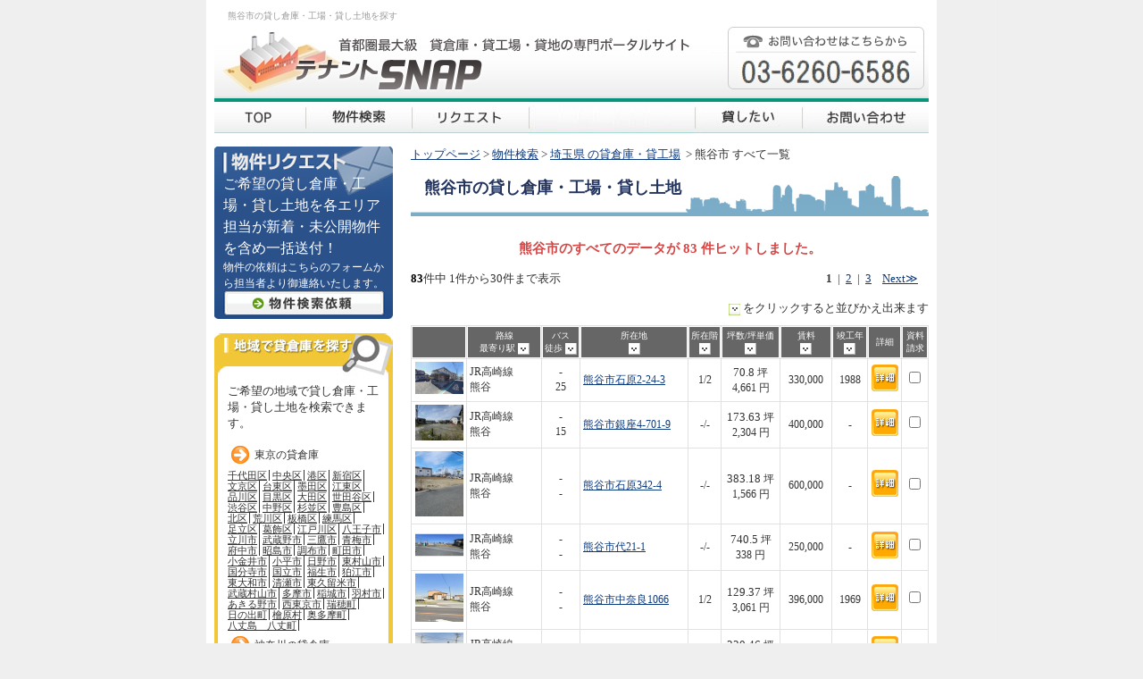

--- FILE ---
content_type: text/html; charset=Shift_JIS
request_url: https://www.tenanto-snap.com/list.php?ma=11202
body_size: 11947
content:
<!DOCTYPE html PUBLIC "-//W3C//DTD XHTML 1.0 Strict//EN" "http://www.w3.org/TR/xhtml1/DTD/xhtml1-strict.dtd">
<html xmlns="http://www.w3.org/1999/xhtml">
<head>
  <meta http-equiv="Content-Type" content="text/html; charset=shift_jis" />
  <title>熊谷市の貸し倉庫・工場・貸し土地を探す|テナントＳＮＡＰ</title>
  <meta name="Keywords" content="熊谷市,貸し倉庫,貸工場,貸し土地" />
  <meta name="Description" content="熊谷市の貸し倉庫、工場、貸し土地の物件情報ならテナントＳＮＡＰ！事務所付倉庫やクレーン搭載の工場も多数掲載。" />
  <meta name="viewport" content="width=device-width, initial-scale=1, user-scalable=yes" />
  <meta name="thumbnail" content="/image/thumbnail.jpg" />

<link rel="canonical" href="https://www.tenanto-snap.com/list.php?ma=11202">

<link rel="next" href="https://www.tenanto-snap.com/list.php?ma=11202&p=2">
<link href="common.css" rel="stylesheet" type="text/css" media="screen"/>
<link href="contents.css" rel="stylesheet" type="text/css" media="screen"/>
<link href="print.css" rel="stylesheet" type="text/css" media="print" />
  <link href="smartphone.css" rel="stylesheet" type="text/css" media="screen"/>
<script type="text/javascript" src="js/jquery.js"></script>
<script type="text/javascript" src="js/jquery.cookie.js"></script>
<script type="text/javascript" src="js/lets.js"></script>
<script type="text/javascript" src="js/validator.js"></script>
<script type="text/javascript" src="js/smartphone.js"></script>
<script type="text/javascript">
<!--
$(function() {
	$("#search-t").attr("checked", "checked");
	$("#search-m").val("11202");
	$("#search-st").val("");
	$("#search-tl").val("");
	$("#search-tu").val("");
	$("#search-rl").val("");
	$("#search-ru").val("");
	//$("#search-y").val("");
	$("#search-w").val("");
});
// -->
</script>

<script>
  (function(i,s,o,g,r,a,m){i['GoogleAnalyticsObject']=r;i[r]=i[r]||function(){
  (i[r].q=i[r].q||[]).push(arguments)},i[r].l=1*new Date();a=s.createElement(o),
  m=s.getElementsByTagName(o)[0];a.async=1;a.src=g;m.parentNode.insertBefore(a,m)
  })(window,document,'script','//www.google-analytics.com/analytics.js','ga');

  ga('create', 'UA-51531116-1', 'tenanto-snap.com');
  ga('send', 'pageview');

</script>
	
<!-- Google tag (gtag.js) -->
<script async src="https://www.googletagmanager.com/gtag/js?id=G-MC2V0FYSSP"></script>
<script>
  window.dataLayer = window.dataLayer || [];
  function gtag(){dataLayer.push(arguments);}
  gtag('js', new Date());

  gtag('config', 'G-MC2V0FYSSP');
</script>

</head>
<body>
<div id="wrapper" class="dir-list">
  <div id="header">
    <h1>熊谷市の貸し倉庫・工場・貸し土地を探す</h1>
    <p class="sp-header">首都圏最大級　貸倉庫・貸工場・貸地の専門ポータルサイト　テナントSNAP</p>
    <a href="#" class="sp-menu js-sp-menu">メニュー</a>
  </div>
  <p class="header-sp-tel">お問い合わせはこちらから 03-6260-6586</p>

  <div id="navi">
    <ul>
      <li id="navHome"><a href="./">貸し倉庫・工場・貸し土地 テナントSNAP</a></li>
      <li id="navSearch"><a href="search.php">東京・神奈川・千葉・埼玉の貸し倉庫・賃貸工場の物件検索</a></li>
      <li id="navreq"><a href="form.php">リクエスト</a></li>
      <li id="navCampanyInfo">テナントSNAP</li>
      <li id="navrent">
        <a class="pc-only" href="support.html">倉庫・工場・賃貸土地を貸したい</a>
        <a class="sp-only" href="./mail3/">倉庫・工場・賃貸土地を貸したい</a>
      </li>
      <li id="navInquiry"><a href="form.php">貸し倉庫・貸し工場・貸地に関するお問い合せ</a></li>
    </ul>
  </div><!-- /#navi -->

  <div class="flex-box">
    <div id="left">
    <!--ここから-->
    <div id="mail" class="pc-only">
      <a href="form.php">
        <span class="tit"><img src="./image/mail_tit.jpg" alt="物件リクエスト" /></span>
        <span class="txt">
          <span class="font01">ご希望の貸し倉庫・工場・貸し土地を各エリア担当が新着・未公開物件を含め一括送付！</span><br />
          物件の依頼はこちらのフォームから担当者より御連絡いたします。
        </span>
        <span class="btn"><img src="./image/mail_btn.jpg" alt="物件検索依頼" /></span>
      </a>
    </div>
    <!--ここまで-->

    <div id="area">
      <div id="area_top"></div>
      <div id="area_body">
        <p>ご希望の地域で貸し倉庫・工場・貸し土地を検索できます。</p>
        <ul>
          <script language="JavaScript" src="./php/areas.php" type="text/javascript"></script>
        </ul>
      </div>
      <div id="area_foot"></div>
    </div>

    <div id="topStationRanking">
      <ul>
        <script language="JavaScript" src="./php/popular_new_station.php" type="text/javascript"></script>
      </ul>
      <p><a href="stations.php" style="margin-left:-10px;">過去のランキングはこちら</a></p>
    </div><!-- /#topStationRanking  -->

    <div id="news">
      <div id="news_top"></div>
      <div id="news_body">
        <script language="JavaScript" src="./php/popular_news.php" type="text/javascript"></script>
      </div>
      <div id="news_foot"></div>
    </div><!-- /#news -->

    <div id="menu">
      <div id="menu_top"></div>
      <div id="menu_body">
        <ul>
          <li><a href="support.html">倉庫・工場を貸す</a></li>
          <li><a href="manual.html">新規開設・移転に関して</a></li>
          <li><a href="dictionary.html">不動産用語</a>
          <li><a href="links.html">相互リンク募集</a></li>
          <li><a href="sitemap.php">サイトマップ</a></li>
        </ul>
      </div>
      <div id="menu_foot"></div>
    </div>

    <div class="sp-top-only">
          	<p class="txt">テナントSNAPでは東京・神奈川・千葉・埼玉の関東首都圏エリアでの貸倉庫や貸工場をご紹介しております。
ご希望の条件を入力頂くことで条件に合う物件を一括でご紹介できるリクエストフォームもご用意しております。
また、貸倉庫や貸工場でご入居者をお探しのオーナー様向けの物件登録システムもございます。
物件を借りたい・貸したいというお客様のサポートを行いますのでお気軽にご相談ださい。
</p>
          </div>

</div><!-- /#left -->
<div id="main">
  <div id="guide">
  <p><a href="./">トップページ</a>&nbsp;&gt;&nbsp;<a href="search.php">物件検索</a>&nbsp;&gt;&nbsp;<a href="/list.php?ma=11">埼玉県 の貸倉庫・貸工場</a>&nbsp;&nbsp;&gt;&nbsp;熊谷市&nbsp;すべて一覧</p>
  </div>
  <h1><strong>熊谷市</strong>の貸し倉庫・工場・貸し土地</h1>

      <p class="pink_font_center">熊谷市のすべてのデータが 83 件ヒットしました。</p>
    <p class="right_font"><strong>1</strong>&nbsp;&nbsp;|&nbsp;&nbsp;<a href="/list.php?ma=11202&amp;p=2" title="page 2">2</a>&nbsp;&nbsp;|&nbsp;&nbsp;<a href="/list.php?ma=11202&amp;p=3" title="page 3">3</a>&nbsp;&nbsp;&nbsp;&nbsp;<a href="/list.php?ma=11202&amp;p=2" title="">Next≫</a>&nbsp;&nbsp;&nbsp;&nbsp;<span style="margin-right:10px;float:left"><strong style="color:black;">83</strong>件中 1件から30件まで表示</span></p>
  
  <div class="list-flexbox">

    <div class="list-flexbox-1">

          <div id="coment">
        <p class="right_font"><img src="image/arrow02.jpg" alt="" width="13" height="13" align="absmiddle" /> をクリックすると並びかえ出来ます</p>
      </div>

      <div id="list">

        <form name="list">
          <table width="580" border="0" cellspacing="1" cellpadding="5">
          <tr>
            <th width="60" scope="col">&nbsp;</th>
            <th width="110"  scope="col">路線<br />
              最寄り駅
            <a href="/list.php?ma=11202&o=7a"><img src="image/sort_a.jpg" alt="" width="13" height="13" align="absmiddle" /></a></th>
            <th width="40"  scope="col" nowrap="nowrap">バス<br />
              徒歩
              <a href="/list.php?ma=11202&o=1a"><img src="image/sort_a.jpg" alt="" width="13" height="13" align="absmiddle" /></a></th>
            <th width="154"  scope="col">所在地<br />
              <a href="/list.php?ma=11202&o=6a"><img src="image/sort_a.jpg" alt="" width="13" height="13" align="absmiddle" /></a></th>
            <th class="th-floor" width="40"  scope="col">所在階<br />
              <a href="/list.php?ma=11202&o=5a"><img src="image/sort_a.jpg" alt="" width="13" height="13" align="absmiddle" /></a></th>
            <th width="70"  scope="col">坪数/坪単価<br />
              <a href="/list.php?ma=11202&o=2a"><img src="image/sort_a.jpg" alt="" width="13" height="13" align="absmiddle" /></a></th>
            <th width="55"  scope="col">賃料<br />
              <a href="/list.php?ma=11202&o=3a"><img src="image/sort_a.jpg" alt="" width="13" height="13" align="absmiddle" /></a></th>
            <th class="th-construction" width="40"  scope="col">竣工年<br />
              <a href="/list.php?ma=11202&o=4a"><img src="image/sort_a.jpg" alt="" width="13" height="13" align="absmiddle" /></a></th>
            <th class="th-detail" width="35" scope="col">詳細</th>
            <th width="30" scope="col">資料<br />
            請求</th>
          </tr>

                  <tr>
            <td>
              <div align="center">
                <a href="detail.php?id=47178"><img src='https://www.tenanto-snap.com/image/real_estates/s47178-1.jpg' width='54' alt='' border='0'/></a>
              </div>
            </td>
            <td>JR高崎線<br />熊谷</td>
            <td class="center_font">-<br />25</td>
            <td><a href="detail.php?id=47178">熊谷市石原2-24-3</a></td>
            <td class="center_font td-floor">1/2</td>
            <td class="center_font"><font style='font-size:13px'>70.8</font> 坪<br />4,661&nbsp;円</td>
            <td class="center_font">330,000</td>
            <td class="center_font td-construction">1988</td>
            <td class="center_font td-detail"><a href="detail.php?id=47178"><img src="image/detail1.jpg" alt="詳細情報ページへ" width="30" height="30" /></a></td>
            <td class="center_font"><input type="checkbox" name="checkbox" value="checkbox"  onclick="writeCookie(this, 47178)" /></td>
          </tr>
                  <tr>
            <td>
              <div align="center">
                <a href="detail.php?id=47066"><img src='https://www.tenanto-snap.com/image/real_estates/s47066-1.jpg' width='54' alt='' border='0'/></a>
              </div>
            </td>
            <td>JR高崎線<br />熊谷</td>
            <td class="center_font">-<br />15</td>
            <td><a href="detail.php?id=47066">熊谷市銀座4-701-9</a></td>
            <td class="center_font td-floor">-/-</td>
            <td class="center_font"><font style='font-size:13px'>173.63</font> 坪<br />2,304&nbsp;円</td>
            <td class="center_font">400,000</td>
            <td class="center_font td-construction">-</td>
            <td class="center_font td-detail"><a href="detail.php?id=47066"><img src="image/detail1.jpg" alt="詳細情報ページへ" width="30" height="30" /></a></td>
            <td class="center_font"><input type="checkbox" name="checkbox" value="checkbox"  onclick="writeCookie(this, 47066)" /></td>
          </tr>
                  <tr>
            <td>
              <div align="center">
                <a href="detail.php?id=46350"><img src='https://www.tenanto-snap.com/image/real_estates/s46350-1.jpg' width='54' alt='' border='0'/></a>
              </div>
            </td>
            <td>JR高崎線<br />熊谷</td>
            <td class="center_font">-<br />-</td>
            <td><a href="detail.php?id=46350">熊谷市石原342-4</a></td>
            <td class="center_font td-floor">-/-</td>
            <td class="center_font"><font style='font-size:13px'>383.18</font> 坪<br />1,566&nbsp;円</td>
            <td class="center_font">600,000</td>
            <td class="center_font td-construction">-</td>
            <td class="center_font td-detail"><a href="detail.php?id=46350"><img src="image/detail1.jpg" alt="詳細情報ページへ" width="30" height="30" /></a></td>
            <td class="center_font"><input type="checkbox" name="checkbox" value="checkbox"  onclick="writeCookie(this, 46350)" /></td>
          </tr>
                  <tr>
            <td>
              <div align="center">
                <a href="detail.php?id=45894"><img src='https://www.tenanto-snap.com/image/real_estates/s45894-1.jpg' width='54' alt='' border='0'/></a>
              </div>
            </td>
            <td>JR高崎線<br />熊谷</td>
            <td class="center_font">-<br />-</td>
            <td><a href="detail.php?id=45894">熊谷市代21-1</a></td>
            <td class="center_font td-floor">-/-</td>
            <td class="center_font"><font style='font-size:13px'>740.5</font> 坪<br />338&nbsp;円</td>
            <td class="center_font">250,000</td>
            <td class="center_font td-construction">-</td>
            <td class="center_font td-detail"><a href="detail.php?id=45894"><img src="image/detail1.jpg" alt="詳細情報ページへ" width="30" height="30" /></a></td>
            <td class="center_font"><input type="checkbox" name="checkbox" value="checkbox"  onclick="writeCookie(this, 45894)" /></td>
          </tr>
                  <tr>
            <td>
              <div align="center">
                <a href="detail.php?id=45891"><img src='https://www.tenanto-snap.com/image/real_estates/s45891-1.jpg' width='54' alt='' border='0'/></a>
              </div>
            </td>
            <td>JR高崎線<br />熊谷</td>
            <td class="center_font">-<br />-</td>
            <td><a href="detail.php?id=45891">熊谷市中奈良1066</a></td>
            <td class="center_font td-floor">1/2</td>
            <td class="center_font"><font style='font-size:13px'>129.37</font> 坪<br />3,061&nbsp;円</td>
            <td class="center_font">396,000</td>
            <td class="center_font td-construction">1969</td>
            <td class="center_font td-detail"><a href="detail.php?id=45891"><img src="image/detail1.jpg" alt="詳細情報ページへ" width="30" height="30" /></a></td>
            <td class="center_font"><input type="checkbox" name="checkbox" value="checkbox"  onclick="writeCookie(this, 45891)" /></td>
          </tr>
                  <tr>
            <td>
              <div align="center">
                <a href="detail.php?id=45880"><img src='https://www.tenanto-snap.com/image/real_estates/s45880-1.jpg' width='54' alt='' border='0'/></a>
              </div>
            </td>
            <td>JR高崎線<br />籠原</td>
            <td class="center_font">-<br />-</td>
            <td><a href="detail.php?id=45880">熊谷市妻沼1853-1</a></td>
            <td class="center_font td-floor">1/1</td>
            <td class="center_font"><font style='font-size:13px'>220.46</font> 坪<br />1,497&nbsp;円</td>
            <td class="center_font">330,000</td>
            <td class="center_font td-construction">1982</td>
            <td class="center_font td-detail"><a href="detail.php?id=45880"><img src="image/detail1.jpg" alt="詳細情報ページへ" width="30" height="30" /></a></td>
            <td class="center_font"><input type="checkbox" name="checkbox" value="checkbox"  onclick="writeCookie(this, 45880)" /></td>
          </tr>
                  <tr>
            <td>
              <div align="center">
                <a href="detail.php?id=43706"><img src='https://www.tenanto-snap.com/image/real_estates/s43706-1.jpg' width='54' alt='' border='0'/></a>
              </div>
            </td>
            <td>JR高崎線<br />熊谷</td>
            <td class="center_font">-<br />31</td>
            <td><a href="detail.php?id=43706">熊谷市円光1-1534-1</a></td>
            <td class="center_font td-floor">-/-</td>
            <td class="center_font"><font style='font-size:13px'>706</font> 坪<br />949&nbsp;円</td>
            <td class="center_font">670,000</td>
            <td class="center_font td-construction">-</td>
            <td class="center_font td-detail"><a href="detail.php?id=43706"><img src="image/detail1.jpg" alt="詳細情報ページへ" width="30" height="30" /></a></td>
            <td class="center_font"><input type="checkbox" name="checkbox" value="checkbox"  onclick="writeCookie(this, 43706)" /></td>
          </tr>
                  <tr>
            <td>
              <div align="center">
                <a href="detail.php?id=45804"><img src='https://www.tenanto-snap.com/image/real_estates/s45804-1.jpg' width='54' alt='' border='0'/></a>
              </div>
            </td>
            <td>秩父本線<br />上熊谷</td>
            <td class="center_font">-<br />56</td>
            <td><a href="detail.php?id=45804">熊谷市小曽根712-1</a></td>
            <td class="center_font td-floor">1/1</td>
            <td class="center_font"><font style='font-size:13px'>120</font> 坪<br />3,500&nbsp;円</td>
            <td class="center_font">420,000</td>
            <td class="center_font td-construction">2004</td>
            <td class="center_font td-detail"><a href="detail.php?id=45804"><img src="image/detail1.jpg" alt="詳細情報ページへ" width="30" height="30" /></a></td>
            <td class="center_font"><input type="checkbox" name="checkbox" value="checkbox"  onclick="writeCookie(this, 45804)" /></td>
          </tr>
                  <tr>
            <td>
              <div align="center">
                <a href="detail.php?id=45240"><img src='https://www.tenanto-snap.com/image/real_estates/s45240-1.jpg' width='54' alt='' border='0'/></a>
              </div>
            </td>
            <td>JR高崎線<br />籠原</td>
            <td class="center_font">-<br />-</td>
            <td><a href="detail.php?id=45240">熊谷市三ヶ尻3827</a></td>
            <td class="center_font td-floor">1/1</td>
            <td class="center_font"><font style='font-size:13px'>72.2</font> 坪<br />4,000&nbsp;円</td>
            <td class="center_font">288,800</td>
            <td class="center_font td-construction">-</td>
            <td class="center_font td-detail"><a href="detail.php?id=45240"><img src="image/detail1.jpg" alt="詳細情報ページへ" width="30" height="30" /></a></td>
            <td class="center_font"><input type="checkbox" name="checkbox" value="checkbox"  onclick="writeCookie(this, 45240)" /></td>
          </tr>
                  <tr>
            <td>
              <div align="center">
                <a href="detail.php?id=18871"><img src='https://www.tenanto-snap.com/image/real_estates/s18871-1.jpg' width='54' alt='' border='0'/></a>
              </div>
            </td>
            <td>JR高崎線<br />熊谷</td>
            <td class="center_font">9<br />1</td>
            <td><a href="detail.php?id=18871">熊谷市問屋町3-1</a></td>
            <td class="center_font td-floor">1-2/2</td>
            <td class="center_font"><font style='font-size:13px'>248.4</font> 坪<br />2,496&nbsp;円</td>
            <td class="center_font">620,000</td>
            <td class="center_font td-construction">1975</td>
            <td class="center_font td-detail"><a href="detail.php?id=18871"><img src="image/detail1.jpg" alt="詳細情報ページへ" width="30" height="30" /></a></td>
            <td class="center_font"><input type="checkbox" name="checkbox" value="checkbox"  onclick="writeCookie(this, 18871)" /></td>
          </tr>
                  <tr>
            <td>
              <div align="center">
                <a href="detail.php?id=45138"><img src='https://www.tenanto-snap.com/image/real_estates/s45138-1.jpg' width='54' alt='' border='0'/></a>
              </div>
            </td>
            <td>秩父本線<br />ソシオ流通センター</td>
            <td class="center_font">-<br />11</td>
            <td><a href="detail.php?id=45138">熊谷市問屋町3-1-15</a></td>
            <td class="center_font td-floor">1/2</td>
            <td class="center_font"><font style='font-size:13px'>99</font> 坪<br />2,533&nbsp;円</td>
            <td class="center_font">250,800</td>
            <td class="center_font td-construction">1975</td>
            <td class="center_font td-detail"><a href="detail.php?id=45138"><img src="image/detail1.jpg" alt="詳細情報ページへ" width="30" height="30" /></a></td>
            <td class="center_font"><input type="checkbox" name="checkbox" value="checkbox"  onclick="writeCookie(this, 45138)" /></td>
          </tr>
                  <tr>
            <td>
              <div align="center">
                <a href="detail.php?id=43836"><img src='https://www.tenanto-snap.com/image/real_estates/s43836-1.jpg' width='54' alt='' border='0'/></a>
              </div>
            </td>
            <td>秩父本線<br />ひろせ野鳥の森</td>
            <td class="center_font">-<br />6</td>
            <td><a href="detail.php?id=43836">熊谷市広瀬665-5</a></td>
            <td class="center_font td-floor">1-2/2</td>
            <td class="center_font"><font style='font-size:13px'>85.31</font> 坪<br />3,517&nbsp;円</td>
            <td class="center_font">300,000</td>
            <td class="center_font td-construction">1980</td>
            <td class="center_font td-detail"><a href="detail.php?id=43836"><img src="image/detail1.jpg" alt="詳細情報ページへ" width="30" height="30" /></a></td>
            <td class="center_font"><input type="checkbox" name="checkbox" value="checkbox"  onclick="writeCookie(this, 43836)" /></td>
          </tr>
                  <tr>
            <td>
              <div align="center">
                <a href="detail.php?id=44871"><img src='https://www.tenanto-snap.com/image/real_estates/s44871-1.jpg' width='54' alt='' border='0'/></a>
              </div>
            </td>
            <td>JR高崎線<br />熊谷</td>
            <td class="center_font">-<br />46</td>
            <td><a href="detail.php?id=44871">熊谷市肥塚1388-1</a></td>
            <td class="center_font td-floor">-/-</td>
            <td class="center_font"><font style='font-size:13px'>694</font> 坪<br />548&nbsp;円</td>
            <td class="center_font">380,000</td>
            <td class="center_font td-construction">-</td>
            <td class="center_font td-detail"><a href="detail.php?id=44871"><img src="image/detail1.jpg" alt="詳細情報ページへ" width="30" height="30" /></a></td>
            <td class="center_font"><input type="checkbox" name="checkbox" value="checkbox"  onclick="writeCookie(this, 44871)" /></td>
          </tr>
                  <tr>
            <td>
              <div align="center">
                <a href="detail.php?id=41192"><img src='https://www.tenanto-snap.com/image/real_estates/s41192-1.jpg' width='54' alt='' border='0'/></a>
              </div>
            </td>
            <td>秩父本線<br />大麻生</td>
            <td class="center_font">-<br />29</td>
            <td><a href="detail.php?id=41192">熊谷市三ヶ尻3352-1</a></td>
            <td class="center_font td-floor">1/1</td>
            <td class="center_font"><font style='font-size:13px'>199</font> 坪<br />4,422&nbsp;円</td>
            <td class="center_font">880,000</td>
            <td class="center_font td-construction">2009</td>
            <td class="center_font td-detail"><a href="detail.php?id=41192"><img src="image/detail1.jpg" alt="詳細情報ページへ" width="30" height="30" /></a></td>
            <td class="center_font"><input type="checkbox" name="checkbox" value="checkbox"  onclick="writeCookie(this, 41192)" /></td>
          </tr>
                  <tr>
            <td>
              <div align="center">
                <a href="detail.php?id=43964"><img src='https://www.tenanto-snap.com/image/real_estates/s43964-1.jpg' width='54' alt='' border='0'/></a>
              </div>
            </td>
            <td>JR高崎線<br />熊谷</td>
            <td class="center_font">-<br />-</td>
            <td><a href="detail.php?id=43964">熊谷市弥藤吾122-4</a></td>
            <td class="center_font td-floor">1-2/2</td>
            <td class="center_font"><font style='font-size:13px'>210</font> 坪<br />2,200&nbsp;円</td>
            <td class="center_font">462,000</td>
            <td class="center_font td-construction">-</td>
            <td class="center_font td-detail"><a href="detail.php?id=43964"><img src="image/detail1.jpg" alt="詳細情報ページへ" width="30" height="30" /></a></td>
            <td class="center_font"><input type="checkbox" name="checkbox" value="checkbox"  onclick="writeCookie(this, 43964)" /></td>
          </tr>
                  <tr>
            <td>
              <div align="center">
                <a href="detail.php?id=43819"><img src='https://www.tenanto-snap.com/image/real_estates/s43819-1.jpg' width='54' alt='' border='0'/></a>
              </div>
            </td>
            <td>JR高崎線<br />熊谷</td>
            <td class="center_font">23<br />6</td>
            <td><a href="detail.php?id=43819">熊谷市妻沼東5-61-1</a></td>
            <td class="center_font td-floor">1/1</td>
            <td class="center_font"><font style='font-size:13px'>558.32</font> 坪<br />4,925&nbsp;円</td>
            <td class="center_font">2,750,000</td>
            <td class="center_font td-construction">2006</td>
            <td class="center_font td-detail"><a href="detail.php?id=43819"><img src="image/detail1.jpg" alt="詳細情報ページへ" width="30" height="30" /></a></td>
            <td class="center_font"><input type="checkbox" name="checkbox" value="checkbox"  onclick="writeCookie(this, 43819)" /></td>
          </tr>
                  <tr>
            <td>
              <div align="center">
                <a href="detail.php?id=43775"><img src='https://www.tenanto-snap.com/image/real_estates/s43775-1.jpg' width='54' alt='' border='0'/></a>
              </div>
            </td>
            <td>秩父本線<br />ソシオ流通センター</td>
            <td class="center_font">-<br />22</td>
            <td><a href="detail.php?id=43775">熊谷市佐谷田2349</a></td>
            <td class="center_font td-floor">-/-</td>
            <td class="center_font"><font style='font-size:13px'>1527</font> 坪<br />843&nbsp;円</td>
            <td class="center_font">1,287,000</td>
            <td class="center_font td-construction">-</td>
            <td class="center_font td-detail"><a href="detail.php?id=43775"><img src="image/detail1.jpg" alt="詳細情報ページへ" width="30" height="30" /></a></td>
            <td class="center_font"><input type="checkbox" name="checkbox" value="checkbox"  onclick="writeCookie(this, 43775)" /></td>
          </tr>
                  <tr>
            <td>
              <div align="center">
                <a href="detail.php?id=43433"><img src='https://www.tenanto-snap.com/image/real_estates/s43433-1.jpg' width='54' alt='' border='0'/></a>
              </div>
            </td>
            <td>秩父本線<br />大麻生</td>
            <td class="center_font">-<br />-</td>
            <td><a href="detail.php?id=43433">熊谷市千代197-5</a></td>
            <td class="center_font td-floor">1-2/2</td>
            <td class="center_font"><font style='font-size:13px'>188</font> 坪<br />3,335&nbsp;円</td>
            <td class="center_font">627,000</td>
            <td class="center_font td-construction">1993</td>
            <td class="center_font td-detail"><a href="detail.php?id=43433"><img src="image/detail1.jpg" alt="詳細情報ページへ" width="30" height="30" /></a></td>
            <td class="center_font"><input type="checkbox" name="checkbox" value="checkbox"  onclick="writeCookie(this, 43433)" /></td>
          </tr>
                  <tr>
            <td>
              <div align="center">
                <a href="detail.php?id=43707"><img src='https://www.tenanto-snap.com/image/real_estates/s43707-1.jpg' width='54' alt='' border='0'/></a>
              </div>
            </td>
            <td>JR高崎線<br />熊谷</td>
            <td class="center_font">-<br />-</td>
            <td><a href="detail.php?id=43707">熊谷市上奈良1047-1</a></td>
            <td class="center_font td-floor">-/-</td>
            <td class="center_font"><font style='font-size:13px'>1690</font> 坪<br />243&nbsp;円</td>
            <td class="center_font">410,000</td>
            <td class="center_font td-construction">-</td>
            <td class="center_font td-detail"><a href="detail.php?id=43707"><img src="image/detail1.jpg" alt="詳細情報ページへ" width="30" height="30" /></a></td>
            <td class="center_font"><input type="checkbox" name="checkbox" value="checkbox"  onclick="writeCookie(this, 43707)" /></td>
          </tr>
                  <tr>
            <td>
              <div align="center">
                <a href="detail.php?id=43606"><img src='https://www.tenanto-snap.com/image/real_estates/s43606-1.jpg' width='54' alt='' border='0'/></a>
              </div>
            </td>
            <td>JR高崎線<br />籠原</td>
            <td class="center_font">-<br />88</td>
            <td><a href="detail.php?id=43606">熊谷市西野51</a></td>
            <td class="center_font td-floor">-/-</td>
            <td class="center_font"><font style='font-size:13px'>1348</font> 坪<br />1,061&nbsp;円</td>
            <td class="center_font">1,430,000</td>
            <td class="center_font td-construction">-</td>
            <td class="center_font td-detail"><a href="detail.php?id=43606"><img src="image/detail1.jpg" alt="詳細情報ページへ" width="30" height="30" /></a></td>
            <td class="center_font"><input type="checkbox" name="checkbox" value="checkbox"  onclick="writeCookie(this, 43606)" /></td>
          </tr>
                  <tr>
            <td>
              <div align="center">
                <a href="detail.php?id=43270"><img src='https://www.tenanto-snap.com/image/real_estates/s43270-1.jpg' width='54' alt='' border='0'/></a>
              </div>
            </td>
            <td>JR高崎線<br />熊谷</td>
            <td class="center_font">-<br />31</td>
            <td><a href="detail.php?id=43270">熊谷市久下1243-1</a></td>
            <td class="center_font td-floor">-/-</td>
            <td class="center_font"><font style='font-size:13px'>2426</font> 坪<br />824&nbsp;円</td>
            <td class="center_font">2,000,000</td>
            <td class="center_font td-construction">-</td>
            <td class="center_font td-detail"><a href="detail.php?id=43270"><img src="image/detail1.jpg" alt="詳細情報ページへ" width="30" height="30" /></a></td>
            <td class="center_font"><input type="checkbox" name="checkbox" value="checkbox"  onclick="writeCookie(this, 43270)" /></td>
          </tr>
                  <tr>
            <td>
              <div align="center">
                <a href="detail.php?id=43249"><img src='https://www.tenanto-snap.com/image/real_estates/s43249-1.jpg' width='54' alt='' border='0'/></a>
              </div>
            </td>
            <td>秩父本線<br />明戸</td>
            <td class="center_font">-<br />24</td>
            <td><a href="detail.php?id=43249">熊谷市三ヶ尻3500</a></td>
            <td class="center_font td-floor">1/1</td>
            <td class="center_font"><font style='font-size:13px'>302</font> 坪<br />3,850&nbsp;円</td>
            <td class="center_font">1,162,700</td>
            <td class="center_font td-construction">1988</td>
            <td class="center_font td-detail"><a href="detail.php?id=43249"><img src="image/detail1.jpg" alt="詳細情報ページへ" width="30" height="30" /></a></td>
            <td class="center_font"><input type="checkbox" name="checkbox" value="checkbox"  onclick="writeCookie(this, 43249)" /></td>
          </tr>
                  <tr>
            <td>
              <div align="center">
                <a href="detail.php?id=43113"><img src='https://www.tenanto-snap.com/image/real_estates/s43113-1.jpg' width='54' alt='' border='0'/></a>
              </div>
            </td>
            <td>JR高崎線<br />籠原</td>
            <td class="center_font">-<br />-</td>
            <td><a href="detail.php?id=43113">熊谷市中奈良292-1</a></td>
            <td class="center_font td-floor">1/1</td>
            <td class="center_font"><font style='font-size:13px'>97.8</font> 坪<br />5,061&nbsp;円</td>
            <td class="center_font">495,000</td>
            <td class="center_font td-construction">2009</td>
            <td class="center_font td-detail"><a href="detail.php?id=43113"><img src="image/detail1.jpg" alt="詳細情報ページへ" width="30" height="30" /></a></td>
            <td class="center_font"><input type="checkbox" name="checkbox" value="checkbox"  onclick="writeCookie(this, 43113)" /></td>
          </tr>
                  <tr>
            <td>
              <div align="center">
                <a href="detail.php?id=42708"><img src='https://www.tenanto-snap.com/image/real_estates/s42708-1.jpg' width='54' alt='' border='0'/></a>
              </div>
            </td>
            <td>秩父本線<br />秩父</td>
            <td class="center_font">-<br />3</td>
            <td><a href="detail.php?id=42708">熊谷市問屋町3-1-15</a></td>
            <td class="center_font td-floor">1-2/2</td>
            <td class="center_font"><font style='font-size:13px'>168.66</font> 坪<br />2,739&nbsp;円</td>
            <td class="center_font">462,000</td>
            <td class="center_font td-construction">1975</td>
            <td class="center_font td-detail"><a href="detail.php?id=42708"><img src="image/detail1.jpg" alt="詳細情報ページへ" width="30" height="30" /></a></td>
            <td class="center_font"><input type="checkbox" name="checkbox" value="checkbox"  onclick="writeCookie(this, 42708)" /></td>
          </tr>
                  <tr>
            <td>
              <div align="center">
                <a href="detail.php?id=42228"><img src='https://www.tenanto-snap.com/image/real_estates/s42228-1.jpg' width='54' alt='' border='0'/></a>
              </div>
            </td>
            <td>JR川越線<br />笠幡</td>
            <td class="center_font">-<br />27</td>
            <td><a href="detail.php?id=42228">川越市笠幡2618-2</a></td>
            <td class="center_font td-floor">2/2</td>
            <td class="center_font"><font style='font-size:13px'>298.3</font> 坪<br />3,630&nbsp;円</td>
            <td class="center_font">1,082,700</td>
            <td class="center_font td-construction">1970</td>
            <td class="center_font td-detail"><a href="detail.php?id=42228"><img src="image/detail1.jpg" alt="詳細情報ページへ" width="30" height="30" /></a></td>
            <td class="center_font"><input type="checkbox" name="checkbox" value="checkbox"  onclick="writeCookie(this, 42228)" /></td>
          </tr>
                  <tr>
            <td>
              <div align="center">
                <a href="detail.php?id=42112"><img src='https://www.tenanto-snap.com/image/real_estates/s42112-1.jpg' width='54' alt='' border='0'/></a>
              </div>
            </td>
            <td>JR高崎線<br />籠原</td>
            <td class="center_font">-<br />-</td>
            <td><a href="detail.php?id=42112">熊谷市三ケ尻3648</a></td>
            <td class="center_font td-floor">1-2/2</td>
            <td class="center_font"><font style='font-size:13px'>393</font> 坪<br />4,174&nbsp;円</td>
            <td class="center_font">1,640,315</td>
            <td class="center_font td-construction">2003</td>
            <td class="center_font td-detail"><a href="detail.php?id=42112"><img src="image/detail1.jpg" alt="詳細情報ページへ" width="30" height="30" /></a></td>
            <td class="center_font"><input type="checkbox" name="checkbox" value="checkbox"  onclick="writeCookie(this, 42112)" /></td>
          </tr>
                  <tr>
            <td>
              <div align="center">
                <a href="detail.php?id=41654"><img src='https://www.tenanto-snap.com/image/real_estates/s41654-1.jpg' width='54' alt='' border='0'/></a>
              </div>
            </td>
            <td>秩父本線<br />ひろせ野鳥の森</td>
            <td class="center_font">-<br />-</td>
            <td><a href="detail.php?id=41654">熊谷市樋春2068-1</a></td>
            <td class="center_font td-floor">-/-</td>
            <td class="center_font"><font style='font-size:13px'>394</font> 坪<br />508&nbsp;円</td>
            <td class="center_font">200,000</td>
            <td class="center_font td-construction">-</td>
            <td class="center_font td-detail"><a href="detail.php?id=41654"><img src="image/detail1.jpg" alt="詳細情報ページへ" width="30" height="30" /></a></td>
            <td class="center_font"><input type="checkbox" name="checkbox" value="checkbox"  onclick="writeCookie(this, 41654)" /></td>
          </tr>
                  <tr>
            <td>
              <div align="center">
                <a href="detail.php?id=41440"><img src='https://www.tenanto-snap.com/image/real_estates/s41440-1.jpg' width='54' alt='' border='0'/></a>
              </div>
            </td>
            <td>JR高崎線<br />熊谷</td>
            <td class="center_font">-<br />30</td>
            <td><a href="detail.php?id=41440">熊谷市肥塚1-384</a></td>
            <td class="center_font td-floor">-/-</td>
            <td class="center_font"><font style='font-size:13px'>367.72</font> 坪<br />995&nbsp;円</td>
            <td class="center_font">366,000</td>
            <td class="center_font td-construction">-</td>
            <td class="center_font td-detail"><a href="detail.php?id=41440"><img src="image/detail1.jpg" alt="詳細情報ページへ" width="30" height="30" /></a></td>
            <td class="center_font"><input type="checkbox" name="checkbox" value="checkbox"  onclick="writeCookie(this, 41440)" /></td>
          </tr>
                  <tr>
            <td>
              <div align="center">
                <a href="detail.php?id=41282"><img src='https://www.tenanto-snap.com/image/real_estates/s41282-1.jpg' width='54' alt='' border='0'/></a>
              </div>
            </td>
            <td>JR高崎線<br />熊谷</td>
            <td class="center_font">-<br />49</td>
            <td><a href="detail.php?id=41282">熊谷市佐谷田2672-1</a></td>
            <td class="center_font td-floor">-/-</td>
            <td class="center_font"><font style='font-size:13px'>1038</font> 坪<br />337&nbsp;円</td>
            <td class="center_font">350,000</td>
            <td class="center_font td-construction">-</td>
            <td class="center_font td-detail"><a href="detail.php?id=41282"><img src="image/detail1.jpg" alt="詳細情報ページへ" width="30" height="30" /></a></td>
            <td class="center_font"><input type="checkbox" name="checkbox" value="checkbox"  onclick="writeCookie(this, 41282)" /></td>
          </tr>
                  <tr>
            <td>
              <div align="center">
                <a href="detail.php?id=41243"><img src='https://www.tenanto-snap.com/image/real_estates/s41243-1.jpg' width='54' alt='' border='0'/></a>
              </div>
            </td>
            <td>JR高崎線<br />籠原</td>
            <td class="center_font">-<br />-</td>
            <td><a href="detail.php?id=41243">熊谷市三ヶ尻3359</a></td>
            <td class="center_font td-floor">1/1</td>
            <td class="center_font"><font style='font-size:13px'>166.1</font> 坪<br />1,987&nbsp;円</td>
            <td class="center_font">330,000</td>
            <td class="center_font td-construction">1993</td>
            <td class="center_font td-detail"><a href="detail.php?id=41243"><img src="image/detail1.jpg" alt="詳細情報ページへ" width="30" height="30" /></a></td>
            <td class="center_font"><input type="checkbox" name="checkbox" value="checkbox"  onclick="writeCookie(this, 41243)" /></td>
          </tr>
        
        </table>
        </form>
        <p>埼玉県熊谷市のすべての検索結果を表示中です。</p>

      </div>

      <p class="right_font"><a href="form2.php"><img src="image/34bt1_notitle12off.jpg" alt="熊谷市の貸倉庫・貸工場の資料を一括請求する" width="120" height="23" /></a></p>
      <p class="right_font"><strong>1</strong>&nbsp;&nbsp;|&nbsp;&nbsp;<a href="/list.php?ma=11202&amp;p=2" title="page 2">2</a>&nbsp;&nbsp;|&nbsp;&nbsp;<a href="/list.php?ma=11202&amp;p=3" title="page 3">3</a>&nbsp;&nbsp;&nbsp;&nbsp;<a href="/list.php?ma=11202&amp;p=2" title="">Next≫</a>&nbsp;&nbsp;&nbsp;&nbsp;<span style="margin-right:10px;float:left"><strong style="color:black;">83</strong>件中 1件から30件まで表示</span></p>

  
    </div><!-- /.list-flexbox-1 -->

    <div class="list-flexbox-2">
      <div id="search_condition">

  <table class="search_condition-title--pc" width="100%" border="0" cellspacing="0" cellpadding="0">
    <tr>
      <td  width="50px" height="32" style="background:url(./image/risearch-1.jpg) no-repeat"></td>
      <td align="left" bgcolor="#F5C839" style="color:#000000; font-size:18px"><b>条件を指定</b></td>
    </tr>
  </table>

  <p class="sp-only search_condition-title">
    物件再検索
  </p>

<form id="search" class="search_condition-form" name="search" method="get" action="/list.php"  >
  <p style="font-size:14px">貸し倉庫・工場・貸し土地のエリア・面積・賃料を指定して再検索する</p>
  <!--
  <p>
    <span style="color: blue; font-weight: bold;">所在地</span>　
    <input type="text" name="st" id="search-st" />
  </p>
   -->
  <p>
    <label for="search-t"><input type='radio' id='search-t' name='t' value='' checked='checked'  /> すべて</label>
    <label for="search-tI"><input type='radio' id='search-tI' name='t' value='M'   />貸倉庫</label>
    <label for="search-tJ"><input type='radio' id='search-tJ' name='t' value='A'  />貸工場</label>
    <label for="search-tK"><input type='radio' id='search-tK' name='t' value='H'   />貸地</label>
  </p>

  <p>
    <span style="color: red; font-weight: bold;">エリアで選ぶ</span>　
    <select name="ma" id="search-m" datatype="Require" msg="エリアまたは駅名を入力してください。">
    <option value='' selected>&nbsp;</option>
<option value='13' style='background-color: #F6D053;'>[東京都]</option>
<option value='13101'>千代田区</option>
<option value='13102'>中央区</option>
<option value='13103'>港区</option>
<option value='13104'>新宿区</option>
<option value='13105'>文京区</option>
<option value='13106'>台東区</option>
<option value='13107'>墨田区</option>
<option value='13108'>江東区</option>
<option value='13109'>品川区</option>
<option value='13110'>目黒区</option>
<option value='13111'>大田区</option>
<option value='13112'>世田谷区</option>
<option value='13113'>渋谷区</option>
<option value='13114'>中野区</option>
<option value='13115'>杉並区</option>
<option value='13116'>豊島区</option>
<option value='13117'>北区</option>
<option value='13118'>荒川区</option>
<option value='13119'>板橋区</option>
<option value='13120'>練馬区</option>
<option value='13121'>足立区</option>
<option value='13122'>葛飾区</option>
<option value='13123'>江戸川区</option>
<option value='13201'>八王子市</option>
<option value='13202'>立川市</option>
<option value='13203'>武蔵野市</option>
<option value='13204'>三鷹市</option>
<option value='13205'>青梅市</option>
<option value='13206'>府中市</option>
<option value='13207'>昭島市</option>
<option value='13208'>調布市</option>
<option value='13209'>町田市</option>
<option value='13210'>小金井市</option>
<option value='13211'>小平市</option>
<option value='13212'>日野市</option>
<option value='13213'>東村山市</option>
<option value='13214'>国分寺市</option>
<option value='13215'>国立市</option>
<option value='13218'>福生市</option>
<option value='13219'>狛江市</option>
<option value='13220'>東大和市</option>
<option value='13221'>清瀬市</option>
<option value='13222'>東久留米市</option>
<option value='13223'>武蔵村山市</option>
<option value='13224'>多摩市</option>
<option value='13225'>稲城市</option>
<option value='13227'>羽村市</option>
<option value='13228'>あきる野市</option>
<option value='13229'>西東京市</option>
<option value='13303'>瑞穂町</option>
<option value='13305'>日の出町</option>
<option value='13307'>檜原村</option>
<option value='13308'>奥多摩町</option>
<option value='13401'>八丈島　八丈町</option>
<option value='14' style='background-color: #1F539C;'>[神奈川県]</option>
<option value='14100'>横浜市</option>
<option value='14101'>&nbsp;&nbsp;鶴見区</option>
<option value='14102'>&nbsp;&nbsp;神奈川区</option>
<option value='14103'>&nbsp;&nbsp;西区</option>
<option value='14104'>&nbsp;&nbsp;中区</option>
<option value='14105'>&nbsp;&nbsp;南区</option>
<option value='14106'>&nbsp;&nbsp;保土ケ谷区</option>
<option value='14107'>&nbsp;&nbsp;磯子区</option>
<option value='14108'>&nbsp;&nbsp;金沢区</option>
<option value='14109'>&nbsp;&nbsp;港北区</option>
<option value='14110'>&nbsp;&nbsp;戸塚区</option>
<option value='14111'>&nbsp;&nbsp;港南区</option>
<option value='14112'>&nbsp;&nbsp;旭区</option>
<option value='14113'>&nbsp;&nbsp;緑区</option>
<option value='14114'>&nbsp;&nbsp;瀬谷区</option>
<option value='14115'>&nbsp;&nbsp;栄区</option>
<option value='14116'>&nbsp;&nbsp;泉区</option>
<option value='14117'>&nbsp;&nbsp;青葉区</option>
<option value='14118'>&nbsp;&nbsp;都筑区</option>
<option value='14130'>川崎市</option>
<option value='14131'>&nbsp;&nbsp;川崎区</option>
<option value='14132'>&nbsp;&nbsp;幸区</option>
<option value='14133'>&nbsp;&nbsp;中原区</option>
<option value='14134'>&nbsp;&nbsp;高津区</option>
<option value='14135'>&nbsp;&nbsp;多摩区</option>
<option value='14136'>&nbsp;&nbsp;宮前区</option>
<option value='14137'>&nbsp;&nbsp;麻生区</option>
<option value='14201'>横須賀市</option>
<option value='14203'>平塚市</option>
<option value='14204'>鎌倉市</option>
<option value='14205'>藤沢市</option>
<option value='14206'>小田原市</option>
<option value='14207'>茅ヶ崎市</option>
<option value='14208'>逗子市</option>
<option value='14209'>相模原市</option>
<option value='14210'>三浦市</option>
<option value='14211'>秦野市</option>
<option value='14212'>厚木市</option>
<option value='14213'>大和市</option>
<option value='14214'>伊勢原市</option>
<option value='14215'>海老名市</option>
<option value='14216'>座間市</option>
<option value='14217'>南足柄市</option>
<option value='14218'>綾瀬市</option>
<option value='14301'>葉山町</option>
<option value='14321'>寒川町</option>
<option value='14341'>大磯町</option>
<option value='14342'>二宮町</option>
<option value='14361'>中井町</option>
<option value='14362'>大井町</option>
<option value='14363'>松田町</option>
<option value='14364'>山北町</option>
<option value='14366'>開成町</option>
<option value='14382'>箱根町</option>
<option value='14383'>真鶴町</option>
<option value='14384'>湯河原町</option>
<option value='14401'>愛川町</option>
<option value='14402'>清川村</option>
<option value='12' style='background-color: #E45A58;'>[千葉県]</option>
<option value='12100'>千葉市</option>
<option value='12101'>&nbsp;&nbsp;中央区</option>
<option value='12102'>&nbsp;&nbsp;花見川区</option>
<option value='12103'>&nbsp;&nbsp;稲毛区</option>
<option value='12104'>&nbsp;&nbsp;若葉区</option>
<option value='12105'>&nbsp;&nbsp;緑区</option>
<option value='12106'>&nbsp;&nbsp;美浜区</option>
<option value='12202'>銚子市</option>
<option value='12203'>市川市</option>
<option value='12204'>船橋市</option>
<option value='12205'>館山市</option>
<option value='12206'>木更津市</option>
<option value='12207'>松戸市</option>
<option value='12208'>野田市</option>
<option value='12210'>茂原市</option>
<option value='12211'>成田市</option>
<option value='12212'>佐倉市</option>
<option value='12213'>東金市</option>
<option value='12215'>旭市</option>
<option value='12216'>習志野市</option>
<option value='12217'>柏市</option>
<option value='12218'>勝浦市</option>
<option value='12219'>市原市</option>
<option value='12220'>流山市</option>
<option value='12221'>八千代市</option>
<option value='12222'>我孫子市</option>
<option value='12223'>鴨川市</option>
<option value='12224'>鎌ケ谷市</option>
<option value='12225'>君津市</option>
<option value='12226'>富津市</option>
<option value='12227'>浦安市</option>
<option value='12228'>四街道市</option>
<option value='12229'>袖ケ浦市</option>
<option value='12230'>八街市</option>
<option value='12231'>印西市</option>
<option value='12232'>白井市</option>
<option value='12233'>富里市</option>
<option value='12234'>南房総市</option>
<option value='12235'>匝瑳市</option>
<option value='12236'>香取市</option>
<option value='12237'>山武市</option>
<option value='12238'>いすみ市</option>
<option value='12239'></option>
<option value='12322'>酒々井町</option>
<option value='12325'>印旛村</option>
<option value='12329'>栄町</option>
<option value='12342'>神崎町</option>
<option value='12347'>多古町</option>
<option value='12349'>東庄町</option>
<option value='12402'>大網白里町</option>
<option value='12403'>九十九里町</option>
<option value='12409'>芝山町</option>
<option value='12410'>横芝光町</option>
<option value='12421'>一宮町</option>
<option value='12422'>睦沢町</option>
<option value='12423'>長生村</option>
<option value='12424'>白子町</option>
<option value='12426'>長柄町</option>
<option value='12427'>長南町</option>
<option value='12441'>大多喜町</option>
<option value='12443'>御宿町</option>
<option value='11' style='background-color: #9BC74B;'>[埼玉県]</option>
<option value='11100'>さいたま市</option>
<option value='11101'>&nbsp;&nbsp;西区</option>
<option value='11102'>&nbsp;&nbsp;北区</option>
<option value='11103'>&nbsp;&nbsp;大宮区</option>
<option value='11104'>&nbsp;&nbsp;見沼区</option>
<option value='11105'>&nbsp;&nbsp;中央区</option>
<option value='11106'>&nbsp;&nbsp;桜区</option>
<option value='11107'>&nbsp;&nbsp;浦和区</option>
<option value='11108'>&nbsp;&nbsp;南区</option>
<option value='11109'>&nbsp;&nbsp;緑区</option>
<option value='11110'>&nbsp;&nbsp;岩槻区</option>
<option value='11201'>川越市</option>
<option value='11202'>熊谷市</option>
<option value='11203'>川口市</option>
<option value='11206'>行田市</option>
<option value='11207'>秩父市</option>
<option value='11208'>所沢市</option>
<option value='11209'>飯能市</option>
<option value='11210'>加須市</option>
<option value='11211'>本庄市</option>
<option value='11212'>東松山市</option>
<option value='11214'>春日部市</option>
<option value='11215'>狭山市</option>
<option value='11216'>羽生市</option>
<option value='11217'>鴻巣市</option>
<option value='11218'>深谷市</option>
<option value='11219'>上尾市</option>
<option value='11221'>草加市</option>
<option value='11222'>越谷市</option>
<option value='11223'>蕨市</option>
<option value='11224'>戸田市</option>
<option value='11225'>入間市</option>
<option value='11226'>鳩ヶ谷市</option>
<option value='11227'>朝霞市</option>
<option value='11228'>志木市</option>
<option value='11229'>和光市</option>
<option value='11230'>新座市</option>
<option value='11231'>桶川市</option>
<option value='11232'>久喜市</option>
<option value='11233'>北本市</option>
<option value='11234'>八潮市</option>
<option value='11235'>富士見市</option>
<option value='11237'>三郷市</option>
<option value='11238'>蓮田市</option>
<option value='11239'>坂戸市</option>
<option value='11240'>幸手市</option>
<option value='11241'>鶴ヶ島市</option>
<option value='11242'>日高市</option>
<option value='11243'>吉川市</option>
<option value='11245'>ふじみ野市</option>
<option value='11246'></option>
<option value='11301'>伊奈町</option>
<option value='11324'>三芳町</option>
<option value='11326'>毛呂山町</option>
<option value='11341'>滑川町</option>
<option value='11342'>嵐山町</option>
<option value='11343'>小川町</option>
<option value='11346'>川島町</option>
<option value='11347'>吉見町</option>
<option value='11348'>鳩山町</option>
<option value='11349'>ときがわ町</option>
<option value='11361'>横瀬町</option>
<option value='11362'>皆野町</option>
<option value='11363'>長瀞町</option>
<option value='11365'>小鹿野町</option>
<option value='11369'>東秩父村</option>
<option value='11381'>美里町</option>
<option value='11383'>神川町</option>
<option value='11385'>上里町</option>
<option value='11408'>寄居町</option>
<option value='11424'>北川辺町</option>
<option value='11425'>大利根町</option>
<option value='11442'>宮代町</option>
<option value='11445'>白岡町</option>
<option value='11446'>菖蒲町</option>
<option value='11464'>杉戸町</option>
<option value='11465'>松伏町</option>    </select>
    <span class="sp-none">または</span><br class="sp-only" /><span class="sp-none">　</span>
    <span style="color: blue; font-weight: bold;">駅で選ぶ</span>　
    <input type="text" name="st" id="search-st" /> 駅
  </p>

  
  <p>面積を指定する　
  <select name="tl" id="search-tl">
    <option value='' selected='selected'>指定なし</option>
    <option value='10'>10</option>
    <option value='20'>20</option>
    <option value='30'>30</option>
    <option value='40'>40</option>
    <option value='50'>50</option>
    <option value='60'>60</option>
    <option value='70'>70</option>
    <option value='80'>80</option>
    <option value='90'>90</option>
    <option value='100'>100</option>
    <option value='200'>200</option>
    <option value='300'>300</option>
    <option value='400'>400</option>
    <option value='500'>500</option>
    <option value='600'>600</option>
    <option value='700'>700</option>
    <option value='800'>800</option>
    <option value='900'>900</option>
    <option value='1000'>1000</option>
  </select>
  坪
  &nbsp;&nbsp;～
  <select name="tu" id="search-tu">
    <option value='' selected='selected'>指定なし</option>
    <option value='10'>10</option>
    <option value='20'>20</option>
    <option value='30'>30</option>
    <option value='40'>40</option>
    <option value='50'>50</option>
    <option value='60'>60</option>
    <option value='70'>70</option>
    <option value='80'>80</option>
    <option value='90'>90</option>
    <option value='100'>100</option>
    <option value='200'>200</option>
    <option value='300'>300</option>
    <option value='400'>400</option>
    <option value='500'>500</option>
    <option value='600'>600</option>
    <option value='700'>700</option>
    <option value='800'>800</option>
    <option value='900'>900</option>
    <option value='1000'>1000</option>
  </select>
  坪 </p>
  <p>
    価格を指定する　
    <select name="rl" id="search-rl">
      <option value="" selected="selected">指定なし</option>
      <option value='5'>5</option>
      <option value='10'>10</option>
      <option value='15'>15</option>
      <option value='20'>20</option>
      <option value='25'>25</option>
      <option value='30'>30</option>
      <option value='40'>40</option>
      <option value='50'>50</option>
      <option value='60'>60</option>
      <option value='70'>70</option>
      <option value='80'>80</option>
      <option value='90'>90</option>
      <option value='100'>100</option>
      <option value='150'>150</option>
      <option value='200'>200</option>
      <option value='300'>300</option>
      <option value='400'>400</option>
      <option value='500'>500</option>
      <option value='1000'>1000</option>
    </select>
    万円 ～
    <select name="ru" id="search-ru">
      <option value="" selected="selected">指定なし</option>
      <option value='5'>5</option>
      <option value='10'>10</option>
      <option value='15'>15</option>
      <option value='20'>20</option>
      <option value='25'>25</option>
      <option value='30'>30</option>
      <option value='40'>40</option>
      <option value='50'>50</option>
      <option value='60'>60</option>
      <option value='70'>70</option>
      <option value='80'>80</option>
      <option value='90'>90</option>
      <option value='100'>100</option>
      <option value='150'>150</option>
      <option value='200'>200</option>
      <option value='300'>300</option>
      <option value='400'>400</option>
      <option value='500'>500</option>
      <option value='1000'>1000</option>
    </select>
    万円
  </p>
<!--
<p>築年数を絞り込む　
<select name="y" id="search-y">
<option value="" selected="selected">指定なし</option>
<option value='1'>新築</option>
<option value='3'>3年以内</option>
<option value='5'>5年以内</option>
<option value='10'>10年以内</option>
<option value='15'>15年以内</option>
<option value='20'>20年以内</option>
</select>
</p>
<p>駅徒歩を絞り込む　
<select name="w" id="search-w">
<option value="" selected="selected">指定なし</option>
<option value='5'>5分以内</option>
<option value='10'>10分以内</option>
<option value='15'>15分以内</option>
<option value='20'>20分以内</option>
<option value='25'>25分以内</option>
<option value='30'>30分以内</option>
</select>
</p>
<p>
<input type='checkbox' id='search-img' name='have_img' value='1' /> 画像つき物件のみ
<input type='checkbox' id='search-pc' name='car_area' value='1'   /> 駐車スペース
<input type='checkbox' id='search-hc' name='status_1' value='1' /> クレーン付
<input type='checkbox' id='search-ic' name='status_2' value='1' /> 準・工業地域<br>
<input type='checkbox' id='search-jc' name='status_3' value='1' /> 幹線道路沿い
<input type='checkbox' id='search-kc' name='status_4' value='1' /> 1階のみ
</p>
-->
<p  align="center"><a href="javaScript:search();"><img src="image/search_botan.jpg" alt="" /></a></p>

  </form>
</div><!-- /#search_condition -->
    </div>

  </div><!-- /.list-flexbox -->

  <div id="mail2" class="sp-only">
    <a href="form.php">
      <span class="tit"><img src="./image/mail_tit.jpg" alt="物件リクエスト" /></span>
      <span class="txt">
        <span class="font01">ご希望の貸し倉庫・工場・貸し土地を各エリア担当が新着・未公開物件を含め一括送付！</span><br />
        物件の依頼はこちらのフォームから担当者より御連絡いたします。</span>
      <span class="btn"><img src="./image/mail_btn.jpg" alt="物件検索依頼" /></span>
    </a>
  </div>

    <p>&nbsp;</p>
    <div id="search_condition">
      <table width="100%" border="0" cellspacing="0" cellpadding="0">
        <tr>
          <td style="background:url(./image/keyword_img.jpg) 5px 5px no-repeat;  background-color:#B7D66E; padding-left:50px; font-size:18px; font-weight:800" height="43" >貸し倉庫・工場・貸し土地は首都圏最大級のテナントＳＮＡＰ
          </td>
        </tr>
        <tr>
          <td>
            <p>テナントＳＮＡＰでは埼玉県熊谷市をはじめ、東京・神奈川・千葉・埼玉・横浜・川崎等、首都圏を中心に賃貸倉庫・賃貸工場・貸地の情報を簡単検索。埼玉県熊谷市のクレーン付、キュービクル、工業地域の貸倉庫・貸工場も情報満載！埼玉県熊谷市で貸し倉庫・貸し工場・貸地・貸倉庫・貸工場・貸地は物件数No１のテナントＳＮＡＰにお任せ下さい。その他、埼玉県熊谷市で貸倉庫・貸工場・貸地を所有のオーナー様には無料で貸し倉庫・貸し工場の広告を掲載致します。倉庫・工場・貸地を貸したい方も是非、テナントSNAPにお任せ下さい。</p>
          </td>
        </tr>
      </table>
      <!-- / #keyword -->
    </div>

    <img class="sp-none" src="image/stationIndexHeader.jpg" alt="主要駅一覧" width="557" height="65" />
    <div id="stationIndex">
      <h2><strong>東京エリアの貸し倉庫・工場・貸し土地を探す</strong></h2>
    <ul>
    <li><a href='list.php?si=13054'>有楽町</a>/</li>
    <li><a href='list.php?si=13057'>田町</a>/</li>
    <li><a href='list.php?si=13102'>原宿</a>/</li>
    <li><a href='list.php?si=13010'>代々木</a>/</li>
    <li><a href='list.php?si=13087'>池袋</a>/</li>
    <li><a href='list.php?si=13005'>飯田橋</a>/</li>
    <li><a href='list.php?si=13003'>御茶ノ水</a>/</li>
    <li><a href='list.php?si=13274'>明大前</a>/</li>
    <li><a href='list.php?si=13652'>用賀</a>/</li>
    <li><a href='list.php?si=13428'>銀座</a>/</li>
    <li><a href='list.php?si=13509'>東銀座</a>/</li>
    <li><a href='list.php?si=13816'>大門</a>/</li>
    <li><a href='list.php?si=13775'>御成門</a>/</li>
    <li><a href='list.php?si=13431'>赤坂見附</a>/</li>
    <li><a href='list.php?si=13457'>赤坂</a>/</li>
    <li><a href='list.php?si=13381'>祖師ヶ谷大蔵</a>/</li>
    <li><a href='list.php?si=13007'>四ツ谷</a>/</li>
    <li><a href='list.php?si=13173'>市ヶ谷</a>/</li>
    <li><a href='list.php?si=13051'>秋葉原</a>/</li>
    <li><a href='list.php?si=13624'>代官山</a>/</li>
    <li><a href='list.php?si=13513'>神谷町</a>/</li>
    <li><a href='list.php?si=13617'>自由が丘</a>/</li>
    <li><a href='list.php?si=13483'>溜池山王</a>/</li>
    <li><a href='list.php?si=13774'>芝公園</a>/</li>
    <li><a href='list.php?si=13817'>赤羽橋</a>/</li>
    <li><a href='list.php?si=13773'>三田</a>/</li>
    <li><a href='list.php?si=13562'>外苑前</a>/</li>
    <li><a href='list.php?si=13041'>赤羽</a>/</li>
    <li><a href='list.php?si=13049'>上野</a>/</li>
    <li><a href='list.php?si=13180'>錦糸町</a>/</li>
    <li><a href='list.php?si=13004'>水道橋</a>/</li>
    <li><a href='list.php?si=13061'>蒲田</a>/</li>

    <li><a href='list.php?si=13380'>千歳船橋</a>/</li>
    <li><a href='list.php?si=13845'>森下</a>/</li>
    <li><a href='list.php?si=13848'>西大島</a>/</li>
    <li><a href='list.php?si=13850'>東大島</a>/</li>
    <li><a href='list.php?si=13854'>篠崎</a>/</li>
    <li><a href='list.php?si=13556'>東陽町</a>/</li>
    <li><a href='list.php?si=13064'>越中島</a>/</li>
    <li><a href='list.php?si=13065'>潮見</a>/</li>
    <li><a href='list.php?si=13557'>南砂町</a>/</li>
    <li><a href='list.php?si=13474'>清澄白河</a>/</li>
    <li><a href='list.php?si=13473'>水天宮前</a>/</li>
    <li><a href='list.php?si=13184'>小岩</a>/</li>
    <li><a href='list.php?si=13182'>平井</a>/</li>
    <li><a href='list.php?si=13873'>本所吾妻橋</a>/</li>
    <li><a href='list.php?si=13178'>浅草橋</a>/</li>
    <li><a href='list.php?si=13576'>稲荷町</a>/</li>
    <li><a href='list.php?si=13577'>田原町</a>/</li>
    <li><a href='list.php?si=13807'>蔵前</a>/</li>
    <li><a href='list.php?si=13668'>東あずま</a>/</li>
    <li><a href='list.php?si=13672'>業平橋</a>/</li>
    <li><a href='list.php?si=13669'>小村井</a>/</li>
    <li><a href='list.php?si=13674'>曳舟</a>/</li>
    <li><a href='list.php?si=13675'>東向島</a>/</li>
    <li><a href='list.php?si=13676'>鐘ヶ淵</a>/</li>
    <li><a href='list.php?si=13677'>堀切</a>/</li>
    <li><a href='list.php?si=13678'>牛田</a>/</li>
    <li><a href='list.php?si=13231'>八広</a>/</li>
    <li><a href='list.php?si=13680'>小菅</a>/</li>
    <li><a href='list.php?si=13232'>四ツ木</a>/</li>
    <li><a href='list.php?si=13249'>柴又</a>/</li>
    <li><a href='list.php?si=13681'>五反野</a>/</li>
    <li><a href='list.php?si=13223'>青井</a>/</li>
    <li><a href='list.php?si=13682'>梅島</a>/</li>
    <li><a href='list.php?si=13463'>北綾瀬</a>/</li>
    <li><a href='list.php?si=13224'>六町</a>/</li>
    <li><a href='list.php?si=13243'>お花茶屋</a>/</li>
    <li><a href='list.php?si=13242'>堀切菖蒲園</a>/</li>
    <li><a href='list.php?si=13683'>西新井</a>/</li>
    <li><a href='list.php?si=13127'>亀有</a>/</li>
    <li><a href='list.php?si=13128'>金町</a>/</li>
    <li><a href='list.php?si=13684'>竹ノ塚</a>/</li>
    <li><a href='list.php?si=13499'>三ノ輪</a>/</li>
    <li><a href='list.php?si=13500'>入谷</a>/</li>
    <li><a href='list.php?si=13131'>三河島</a>/</li>
    <li><a href='list.php?si=13939'>舎人</a>/</li>
    <li><a href='list.php?si=13042'>東十条</a>/</li>
    <li><a href='list.php?si=13044'>上中里</a>/</li>
    <li><a href='list.php?si=13109'>大塚</a>/</li>
    <li><a href='list.php?si=13114'>日暮里</a>/</li>
    <li><a href='list.php?si=13113'>西日暮里</a>/</li>
    <li><a href='list.php?si=13115'>鶯谷</a>/</li>
    <li><a href='list.php?si=13796'>西高島平</a>/</li>
    <li><a href='list.php?si=13793'>西台</a>/</li>
    <li><a href='list.php?si=13792'>蓮根</a>/</li>
    <li><a href='list.php?si=13789'>本蓮沼</a>/</li>
    <li><a href='list.php?si=13788'>板橋本町</a>/</li>
    <li><a href='list.php?si=13787'>板橋区役所前</a>/</li>
    <li><a href='list.php?si=13696'>成増</a>/</li>
    <li><a href='list.php?si=13915'>平和台</a>/</li>
    <li><a href='list.php?si=13916'>氷川台</a>/</li>
    <li><a href='list.php?si=13756'>中村橋</a>/</li>
    <li><a href='list.php?si=13753'>江古田</a>/</li>
    <li><a href='list.php?si=13754'>桜台</a>/</li>
    <li><a href='list.php?si=13759'>石神井公園</a>/</li>
    <li><a href='list.php?si=13760'>大泉学園</a>/</li>
    <li><a href='list.php?si=13261'>梅屋敷</a>/</li>
    <li><a href='list.php?si=13264'>六郷土手</a>/</li>
    <li><a href='list.php?si=13263'>雑色</a>/</li>
    <li><a href='list.php?si=13583'>昭和島</a>/</li>
    <li><a href='list.php?si=13606'>矢口渡</a>/</li>
    <li><a href='list.php?si=13643'>千鳥町</a>/</li>
    <li><a href='list.php?si=13855'>西馬込</a>/</li>
    <li><a href='list.php?si=13858'>戸越</a>/</li>
    <li><a href='list.php?si=13659'>武蔵小山</a>/</li>
    <li><a href='list.php?si=13092'>浮間舟渡</a>/</li>
    <li><a href='list.php?si=13935'>江北</a>/</li>
    </ul>

    <h2><strong>神奈川エリアの貸し倉庫・工場・貸し土地を探す</strong></h2>
    <ul>
    <li><a href='list.php?si=14292'>みなとみらい</a>/</li>
    <li><a href='list.php?si=14055'>関内</a>/</li>
    <li><a href='list.php?si=14056'>石川町</a>/</li>
    <li><a href='list.php?si=14293'>馬車道</a>/</li>
    <li><a href='list.php?si=14295'>元町・中華街</a>/</li>
    <li><a href='list.php?si=14068'>新横浜</a>/</li>
    <li><a href='list.php?si=14276'>たまプラーザ</a>/</li>
    <li><a href='list.php?si=14277'>あざみ野</a>/</li>
    <li><a href='list.php?si=14073'>長津田</a>/</li>
    <li><a href='list.php?si=14061'>洋光台</a>/</li>
    <li><a href='list.php?si=14062'>港南台</a>/</li>
    <li><a href='list.php?si=14070'>鴨居</a>/</li>
    <li><a href='list.php?si=14365'>二俣川</a>/</li>
    <li><a href='list.php?si=14211'>向ヶ丘遊園</a>/</li>
    <li><a href='list.php?si=14323'>仲町台</a>/</li>
    <li><a href='list.php?si=14169'>金沢文庫</a>/</li>
    <li><a href='list.php?si=14239'>中央林間</a>/</li>
    <li><a href='list.php?si=14261'>綱島</a>/</li>
    <li><a href='list.php?si=14262'>大倉山</a>/</li>
    <li><a href='list.php?si=14067'>菊名</a>/</li>
    <li><a href='list.php?si=14260'>日吉</a>/</li>
    <li><a href='list.php?si=14271'>溝の口</a>/</li>
    <li><a href='list.php?si=14164'>上大岡</a>/</li>
    <li><a href='list.php?si=14176'>横須賀中央</a>/</li>
    <li><a href='list.php?si=14413'>都筑ふれあいの丘</a>/</li>
    <li><a href='list.php?si=14417'>東山田</a>/</li>
    <li><a href='list.php?si=14317'>三ッ沢上町</a>/</li>
    <li><a href='list.php?si=14265'>白楽</a>/</li>
    <li><a href='list.php?si=14184'>六浦</a>/</li>
    <li><a href='list.php?si=14331'>並木北</a>/</li>
    <li><a href='list.php?si=14137'>三浦海岸</a>/</li>
    <li><a href='list.php?si=14124'>安善</a>/</li>
    <li><a href='list.php?si=14226'>鶴巻温泉</a>/</li>
    <li><a href='list.php?si=14227'>東海大学前</a>/</li>
    <li><a href='list.php?si=14063'>本郷台</a>/</li>
    <li><a href='list.php?si=14300'>踊場</a>/</li>
    <li><a href='list.php?si=14298'>立場</a>/</li>
    <li><a href='list.php?si=14304'>上永谷</a>/</li>
    <li><a href='list.php?si=14309'>吉野町</a>/</li>
    <li><a href='list.php?si=14240'>南林間</a>/</li>
    <li><a href='list.php?si=14241'>鶴間</a>/</li>
    </ul>

    <h2><strong>千葉エリアの貸し倉庫・工場・貸し土地を探す</strong></h2>
    <ul>
    <li><a href='list.php?si=12164'>下総中山</a>/</li>
    <li><a href='list.php?si=12168'>津田沼</a>/</li>
    <li><a href='list.php?si=12331'>南行徳</a>/</li>
    <li><a href='list.php?si=12169'>幕張本郷</a>/</li>
    <li><a href='list.php?si=12089'>新松戸</a>/</li>
    <li><a href='list.php?si=12343'>江戸川台</a>/</li>
    <li><a href='list.php?si=12249'>成田空港</a>/</li>
    <li><a href='list.php?si=12360'>東海神</a>/</li>
    <li><a href='list.php?si=12228'>海神</a>/</li>
    <li><a href='list.php?si=12033'>姉ヶ崎</a>/</li>
    <li><a href='list.php?si=12063'>誉田</a>/</li>
    <li><a href='list.php?si=12062'>鎌取</a>/</li>
    <li><a href='list.php?si=12221'>市川真間</a>/</li>
    <li><a href='list.php?si=12220'>国府台</a>/</li>
    <li><a href='list.php?si=12257'>西白井</a>/</li>
    <li><a href='list.php?si=12246'>公津の杜</a>/</li>
    <li><a href='list.php?si=12091'>南柏</a>/</li>
    <li><a href='list.php?si=12326'>薬園台</a>/</li>
    <li><a href='list.php?si=12138'>船橋法典</a>/</li>
    <li><a href='list.php?si=12226'>東中山</a>/</li>
    <li><a href='list.php?si=12090'>北小金</a>/</li>
    <li><a href='list.php?si=12346'>豊四季</a>/</li>
    <li><a href='list.php?si=12363'>船橋日大前</a>/</li>
    <li><a href='list.php?si=12137'>市川大野</a>/</li>
    <li><a href='list.php?si=12355'>馬込沢</a>/</li>
    <li><a href='list.php?si=12238'>勝田台</a>/</li>
    <li><a href='list.php?si=12087'>北松戸</a>/</li>
    <li><a href='list.php?si=12308'>松戸新田</a>/</li>
    <li><a href='list.php?si=12235'>実籾</a>/</li>
    <li><a href='list.php?si=12352'>六実</a>/</li>
    <li><a href='list.php?si=12323'>高根木戸</a>/</li>
    <li><a href='list.php?si=12321'>滝不動</a>/</li>
    <li><a href='list.php?si=12349'>増尾</a>/</li>
    <li><a href='list.php?si=12339'>愛宕</a>/</li>
    <li><a href='list.php?si=12133'>南流山</a>/</li>
    <li><a href='list.php?si=12132'>成東</a>/</li>
    <li><a href='list.php?si=12259'>小室</a>/</li>
    <li><a href='list.php?si=12281'>千城台</a>/</li>
    <li><a href='list.php?si=12361'>飯山満</a>/</li>
    <li><a href='list.php?si=12310'>八柱</a>/</li>
    </ul>

    <h2><strong>埼玉エリアの貸し倉庫・工場・貸し土地を探す</strong></h2>
    <ul>
    <li><a href='list.php?si=11008'>西川口</a>/</li>
    <li><a href='list.php?si=11027'>武蔵浦和</a>/</li>
    <li><a href='list.php?si=11030'>与野本町</a>/</li>
    <li><a href='list.php?si=11002'>さいたま新都心</a>/</li>
    <li><a href='list.php?si=11184'>東岩槻</a>/</li>
    <li><a href='list.php?si=11181'>大和田</a>/</li>
    <li><a href='list.php?si=11060'>東浦和</a>/</li>
    <li><a href='list.php?si=11119'>北越谷</a>/</li>
    <li><a href='list.php?si=11100'>伊奈中央</a>/</li>
    <li><a href='list.php?si=11047'>南古谷</a>/</li>
    <li><a href='list.php?si=11180'>大宮公園</a>/</li>
    <li><a href='list.php?si=11179'>北大宮</a>/</li>
    <li><a href='list.php?si=11045'>日進</a>/</li>
    <li><a href='list.php?si=11138'>南栗橋</a>/</li>
    <li><a href='list.php?si=11127'>東武動物公園</a>/</li>
    <li><a href='list.php?si=11125'>北春日部</a>/</li>
    <li><a href='list.php?si=11121'>せんげん台</a>/</li>
    <li><a href='list.php?si=11108'>東川口</a>/</li>
    <li><a href='list.php?si=11056'>北朝霞</a>/</li>
    <li><a href='list.php?si=11054'>東所沢</a>/</li>
    <li><a href='list.php?si=11236'>西所沢</a>/</li>
    <li><a href='list.php?si=11234'>本川越</a>/</li>
    <li><a href='list.php?si=11049'>西川越</a>/</li>
    <li><a href='list.php?si=11239'>武蔵藤沢</a>/</li>
    <li><a href='list.php?si=11240'>稲荷山公園</a>/</li>
    <li><a href='list.php?si=11014'>越生</a>/</li>
    <li><a href='list.php?si=11072'>北上尾</a>/</li>
    <li><a href='list.php?si=11109'>浦和美園</a>/</li>
    <li><a href='list.php?si=11104'>南鳩ヶ谷</a>/</li>
    <li><a href='list.php?si=11238'>狭山ヶ丘</a>/</li>
    <li><a href='list.php?si=11154'>霞ヶ関</a>/</li>
    <li><a href='list.php?si=11064'>新三郷</a>/</li>
    </ul>
  <!-- / #stationIndex --></div>


</div><!-- /#main -->

</div><!-- /.flex-box -->
  <div id="footer">
  <p>貸し倉庫・工場・貸し土地を埼玉県熊谷市で探す</p>
    <ul class="pc-only">
      <li><a href="./">ＴＯＰページ</a></li>
      <li><a href="search.php">条件検索</a></li>
      <li><a href="info.html">会社案内</a></li>
      <li><a href="privacy.html">個人情報</a></li>
      <li><a href="support.html">貸倉庫・貸工場を貸す</a></li>
      <li><a href="manual.html">新規開設・移転の流れ</a></li>
      <li><a href="dictionary.html">不動産用語集</a></li>
      <li><a href="links.html">相互リンク募集</a></li>
      <li><a href="form.php">コンタクト</a></li>
      <li><a href="sitemap.php">サイトマップ</a></li>
    </ul>
    <p>Copyright (C) 2009 <a href="./">www.tenanto-snap.com</a> (<strong>テナントSNAP</strong>）. All Rights Reserved.</p>
  </div>
</div>
</body>
</html>


--- FILE ---
content_type: text/css
request_url: https://www.tenanto-snap.com/common.css
body_size: 2294
content:
/* CSS Document */

@charset "utf-8";



/*-----------------------------------------------

 __default style clear

-----------------------------------------------*/



* {

	margin:0;

	padding:0;

}



body {

	font-size:80.5%;

	line-height:1.5;

}



html {

	overflow-y:scroll;

}



p {

	color: #333333;

	line-height: 1.4em;

	margin-bottom: 8px;

}



li {

	list-style:none;

	line-height:1.3;

}



img,

fieldset {

	border:0;

}



#wrapper {

	background: #FFFFFF;

	margin: 0px auto;

	width: 800px;

	text-align: left;

    padding-top: 0px;

    padding-bottom: 0px;

    overflow: hidden;

}



#wrapper:after {

    content: "";

    display: block;

    clear: both;

    height: 1px;

    overflow: hidden;

}

	 



/*\*/

* html #wrapper {

    height: 1em;

    overflow: visible;

}

/**/

/*Hides from IE5-mac\*/

*html#wrapper {height:1%}

/*End hide from IE5-mac*/





/*-----------------------------------------------

 __Base Link Color Setting

-----------------------------------------------*/



a {

	color:#006699;

}



a:link {

}



a:visited {

}



a:hover {

}



a:active {

}





body {

	background: #EFEFEF url(image/bg.jpg) repeat-y center;

	text-align: right;

}



/* 繝倥ャ繝繝ｼ縲*/

div#header {

	background: url(image/topimage.jpg);

	margin: 0px;

	height: 100px;

	width: 785px;

	padding-top: 10px;

	padding-left: 15px;

}



div#header h1 {

	font-size: 10px;

	font-weight: normal;

	color: #999999;

}

/* 繝翫ン繧ｲ繝ｼ繧ｷ繝ｧ繝ｳ */

div#navi {

	background: url(image/navigation_bg.jpg) repeat-x;

	text-align: center;

	height: 39px;

	width: 800px;

	margin: 0px;

	padding: 0px;

}



/* 蟾ｦ繝｡繝九Η繝ｼ*/

div#left {
	float: left;

	width: 200px;

	margin-top: 15px;

	margin-right: 0px;

	margin-bottom: 20px;

	margin-left: 0px;

	padding-top: 0px;

	padding-right: 0px;

	padding-bottom: 0px;

	padding-left: 10px;

}

#categry img {

	margin: 1px;

}

#mail {

	padding: 0px;

	height: auto;

	width: 200px;

	margin: 0px;

}



#topStationRanking {

	width: 150px;

	height: 242px;

	*height: 235px;

	overflow: hidden;

	background: url(image/bgIndexStationRanking.jpg) no-repeat;

	margin: 10px 0px 0px 0px;

	padding: 41px 0px 0px 60px;

	*padding: 48px 0px 0px 60px;

}



.indexFirst {

	font-size: 1.1em;

	margin: 8px 0px 8px 0px;

	padding: 0px 0px 0px 0px;

}



.indexSecond {

	font-size: 1.1em;

	margin: 8px 0px 8px 0px;

	padding: 0px 0px 0px 0px;

}



.indexThird {

	font-size: 1.1em;

	margin: 8px 0px 5px 0px;

	padding: 0px 0px 0px 0px;

}



.indexRanking {

	margin: 3px 0px 2px 0px;

	padding: 0px 0px 0px 0px;
	/*border:#FF0000 solid 1px;*/

}



#news {

	padding: 0px;

	height: auto;

	width: 200px;

	margin: 10px 0px 0px;

}

#news_top {

	padding: 0px;

	height: 52px;

	width: 200px;

	background: url(image/news_top.jpg);

}

#news_body {

	padding: 5px 10px 5px 13px;

	height: auto;

	width: 187px;

	background: url(image/news_body_bg.jpg) repeat-y;

}

#news_foot {

	padding: 0px;

	height: 19px;

	width: 200px;

	background: url(image/news_foot.jpg);

}



#menu {

	padding: 0px;

	height: auto;

	width: 200px;

	margin: 0px;

}

div#menu_top {

	background: url(image/info_top.jpg);

	height: 51px;

	width: 200px;

}

div#menu_body {
margin-top:-3px;



 
 
	background: url(image/info_bg.jpg) ;

	height: auto;

	width: 200px;

}



#menu_body ul {

	margin: 0px;

	padding: 0px;

}



#menu_body a {

	display: block;

	background: url(image/info01.jpg) no-repeat;

	height: 26px;

	width: 175px;

	color: #333333;

	text-decoration: none;

	padding-left: 30px;

	padding-top: 6px;

	font-size: 12px;

}

#menu_body a:hover {

	display: block;

	background: url(image/info02.jpg) no-repeat;

	height: 26px;

	width: 175px;

	color: #7FBF29;

	text-decoration: none;

	padding-left: 32px;

	padding-top: 6px;

	font-size: 12px;

	font-weight: normal;

}

#menu_body li {

	margin: 3px 0px 0px;

}

div#menu_foot {

	background: url(image/info_foot.jpg);

	margin: 0px;

	padding: 0px;

	height: 61px;

	width: 200px;

}





div#main {

	float: right;

	width: 560px;

	margin-top: 15px;

	margin-right: 5px;

	margin-bottom: 20px;

	margin-left: 0px;

	padding-top: 0px;

	padding-right: 0px;

	padding-bottom: 0px;

	padding-left: 10px;

}



div#main_image {

	background: url(image/main.jpg);

	height: 50px;

	width: 520px;

	padding-top: 113px;

	color: #333333;

	padding-left: 20px;

	padding-right: 20px;

}

div#main_image p{
/*border:#FF0000 solid 1px;*/
margin-top:-5px;

	color: #666666;

	text-align: left;

	font-weight: bold;

}





/* 繝輔ャ繧ｿ繝ｼ縲*/

div#footer {

	float: left;

	width: 780px;

	background: #FFFFFF url(image/foot_bg.jpg);

	padding: 10px 10px 5px;

	text-align: center;

	color: #FFFFFF;

}

#footer h1 {

	font-size: 14px;

	font-weight: bold;

	color: #FFFFFF;

}



#footer ul {

	margin: 0px;

	padding: 0px;

}



#footer a {

	color: #FFFFFF;

	text-decoration: none;

	font-size: 75%;

}

div#footer li {

	display: inline;

	margin: 0px 2px;

	border-right: 1px solid #FFFFFF;

	border-left: 1px solid #FFFFFF;

	padding: 0px 5px;

}

div#footer p {

	color: #FFFFFF;

}





div#main_image strong {

	font-weight: bold;

}

div#search_top {

	background: url(image/search_top.jpg);

	padding: 0px;

	height: 49px;

	width: 560px;

	margin-top: 10px;

}



div#search_body {

	height: 335px;

	_height: 214px;

	font-size: 1.1em;

	width: 540px;

	margin: 0px;

	padding: 5px 10px 10px;

	background-color: #F0FFDE;

	background-image: url(image/search_bg.jpg);

	background-repeat: no-repeat;

	background-position: bottom;

}

div#search_area {

	height: auto;

	width: 185px;

	float: left;

	padding: 5px;

}

div#search_line {

	float: left;

	height: auto;

	width: 300px;

	padding: 5px;

}



div#search_body p{

	margin: 10px 0px 10px;

	padding: 0px;

}

div#arealist_top {

	background: url(image/list_top.jpg);

	height: 50px;

	width: 560px;

	margin-top: 10px;

}

div#arealist_body {

	background: url(image/list_bg.jpg);

	padding: 10px;

	height: auto;

	width: 540px;

    overflow: hidden;

}



#arealist_body:after {

    content: "";

    display: block;

    clear: both;

    height: 1px;

    overflow: hidden;

}

	 



/*\*/

* html #arealist_body {

    height: 1em;

    overflow: visible;

}

/**/

/*Hides from IE5-mac\*/

*html#arealist_body {height:1%}

/*End hide from IE5-mac*/



.arealist_class01 {

	background: url(image/list_bg01.jpg);

	text-align: center;

	float: left;

	height: 81px;

	width: 81px;

	margin-right: 5px;

	color: #FFFFFF;

	font-size: 14px;

	margin-top: 5px;

}

#arealist_body .arealist_class01 a{

	color: #FFFFFF;

	display: block;

	height: 56px;

	width: 81px;

	padding-top: 25px;

	text-decoration: none;

}

.arealist_class02 {

	background: url(image/list_bg03.jpg) no-repeat;

	padding: 5px 5px 5px 8px;

	height: 71px;

	width: 158px;

	margin-right: 10px;

	float: left;

	margin-top: 5px;

	line-height: 1.0em;

	letter-spacing: 0px;

}

.arealist_class02 li {

	padding-right: 3px;

	padding-left: 3px;

	border-left: 1px solid #666666;

	font-size: 10px;

	display: inline;

}

.arealist_class03 {

	background: url(image/list_bg02.jpg);

	text-align: center;

	float: left;

	height: 81px;

	width: 81px;

	margin-right: 5px;

	color: #FFFFFF;

	font-size: 15px;

	margin-top: 5px;

}



#arealist_body .arealist_class03 a{

	color: #FFFFFF;

	display: block;

	height: 56px;

	width: 81px;

	padding-top: 25px;

	text-decoration: none;

}

.arealist_class02 h3 {

	font-size: 12px;

	color: #333333;

}

div#main div#area_foot {

	background: url(image/list_foot.jpg);

	height: 21px;

	width: 557px;

}

#arealist_body .arealist_class02 a{

	color: #333;

}

#arealist_body .arealist_class02 a:hover{

	color:#006699;

}

.arealist_class02 ul {

	margin-top: 10px;

}

.arealist_class04 {

	background: url(image/list_bg01.jpg);

	text-align: center;

	float: left;

	height: 81px;

	width: 81px;

	margin-right: 5px;

	color: #FFFFFF;

	font-size: 15px;

	margin-top: 5px;

}



#arealist_body .arealist_class04 a{

	color: #FFFFFF;

	display: block;

	height: 56px;

	width: 81px;

	padding-top: 25px;

	text-decoration: none;

	line-height: 1em;

}

.arealist_class05 {

	background: url(image/list_bg02.jpg);

	text-align: center;

	float: left;

	height: 81px;

	width: 81px;

	margin-right: 5px;

	color: #FFFFFF;

	font-size: 15px;

	margin-top: 5px;

}



#arealist_body .arealist_class05 a{

	color: #FFFFFF;

	display: block;

	height: 56px;

	width: 81px;

	padding-top: 25px;

	text-decoration: none;

	line-height: 1em;

}



/*-----------------------------------------------

	top area

-----------------------------------------------*/



#areaIndex {

	width: 557px;

	margin: 0px;

	padding: 0px 0px 21px 0px;

	background-color: #e5e6e6;

}



#areaIndex img {

	vertical-align: bottom;

}



#areaIndex ul {

	float: right;

	width: 370px;

	margin: 0px 1px 0px 0px;

	padding: 0px 20px 5px 0px;

}



#areaIndex h2 {

	font-size: 14px;

	margin: 0px;

	padding: 5px 0px 0px 21px;

}



#areaIndex h3 {

	float: left;

	width: 140px;

	font-size: 12px;

	margin: 0px 0px 0px 0px;

	padding: 3px 0px 0px 21px;

}



#areaIndex h3 a {

	color: #333;

}



#areaIndex h3 a:hover,

.area a:hover {

	color:#006699;

}



#areaIndex li {

	border-left: 1px solid #666666;

	display: inline;

	margin: 0px;

	padding: 0px 3px 0px 3px;

}



#areaIndex li.subarea a {

	white-space:nowrap;

}



.ward01 {

	clear: both;

	background: url(image/areaBG01.jpg) no-repeat;

	width: 557px;

	margin-top: 10px;

	margin-right: 0px;

	margin-bottom: 0px;

	margin-left: 0px;

	padding-top: 2px;

	padding-right: 0px;

	padding-bottom: 0px;

	padding-left: 0px;

}



.ward02 {

	clear: both;

	background: url(image/areaBG02.jpg) no-repeat;

	width: 557px;

	margin: 0px 0px 0px 0px;

	padding: 2px 0px 0px 0px;

}

.ward03 {

	clear: both;

	background: url(image/areaBG03.jpg) no-repeat;

	width: 557px;

	margin: 0px 0px 0px 0px;

	padding: 2px 0px 0px 0px;

}



.ward04 {

	clear: both;

	background: url(image/areaBG04.jpg) no-repeat;

	width: 557px;

	margin: 0px 0px 0px 0px;

	padding: 2px 0px 0px 0px;

}





.areaMain {

	background: url(image/areaMainBG.jpg) repeat-y;

	margin: 5px 0px 0px 0px;

	padding: 0px 0px 0px 0px;

}



.areaHeader a {

	color: #fff;

}



.area a {

	color: #333;

}



.area {

	margin: 0px 0px 0px 0px;

	padding: 3px 0px 0px 0px;

}



.areaMain:after {

    content: "."; 

    display: block; 

    height: 0; 

    clear: both; 

    visibility: hidden;

}

.areaMain {display: inline-block;}

/* Hides from IE-mac \*/

* html .areaMain {height: 1%;}

.areaMain {display: block;}

/* End hide from IE-mac */







#stationIndex {

	width: 557px;

	margin: 0px;

	padding: 20px 0px 20px 0px;

	background-color: #feffdf;

	border-top: 6px solid #f8be2e;

	border-bottom: 6px solid #f8be2e;

}



#stationIndex h2 {

	font-size: 14px;

	margin: 0px;

	padding: 5px 20px 5px 18px;

	color: #000;

}



#stationIndex p {

	font-size: 12px;

	margin: 0px;

	padding: 5px 20px 5px 18px;

}



#stationIndex ul {

	font-size: 12px;

	margin: 0px;

	padding: 5px 20px 5px 18px;

}



#stationIndex ul li {

	display: inline;

	margin: 0;

	padding: 0;

	white-space: nowrap;

}



/*繝翫ン繧ｲ繝ｼ繧ｷ繝ｧ繝ｳ霑ｽ蜉�繝ｻ荳ｭ霎ｼ-------------------*/

#navi {
	width:800px;
	height:34px;
	padding:0px;
	margin:0px;
	}

#navi ul{
	padding:0;
	margin:0;
}

#navi li {


	float: left;

}



#navi li#navHome {

	width: 102px;

	height: 39px;

	text-indent: -9999px;

	background:url(image/navi-1.jpg) no-repeat;

	overflow: hidden;

	background-position: 0px 0px; 

	margin: 0px;

	padding: 0px;

}



#navi li#navHome a:hover {

	background:url(image/navi-1.jpg) no-repeat;

	background-position: 0px -39px;

}



#navi li#navSearch {

	width: 119px;

	height: 39px;

	text-indent: -9999px;

	background:url(image/navi-2.jpg) no-repeat;

	overflow: hidden;

	background-position: 0px 0px; 

	margin: 0px;

	padding: 0px;

}



#navi li#navSearch a:hover {

	background:url(image/navi-2.jpg) no-repeat;

	background-position: 0px -39px;

}

#navi li#navreq {

	width: 131px;

	height: 39px;

	text-indent: -9999px;

	background:url(image/navi-3.jpg) no-repeat;

	overflow: hidden;

	background-position: 0px 0px; 

	margin: 0px;

	padding: 0px;

}



#navi li#navreq a:hover {

	background:url(image/navi-3.jpg) no-repeat;

	background-position: 0px -39px;

} 



#navi li#navrent {

	width: 120px;

	height: 39px;

	text-indent: -9999px;

	background:url(image/navi-5.jpg) no-repeat;

	overflow: hidden;

	background-position: 0px 0px; 

	margin: 0px;

	padding: 0px;

}
#navi li#navrent a:hover {

	background:url(image/navi-5.jpg) no-repeat;

	background-position: 0px -39px;

} 


#navi li#navCampanyInfo {

	width: 186px;

	height: 39px;

	text-indent: -9999px;

	background:url(image/navi-4.jpg) no-repeat;

	overflow: hidden;

	background-position: 0px 0px; 

	margin: 0px;

	padding: 0px;

}



#navi li#navCampanyInfo a:hover {

	background:url(image/navi-4.jpg) no-repeat;

	background-position: 0px -39px;

} 



#navi li#navInquiry {

	width: 142px;

	height: 39px;

	text-indent: -9999px;

	background:url(image/navi-6.jpg) no-repeat;

	overflow: hidden;

	background-position: 0px 0px; 

	margin: 0px;

	padding: 0px;
	

}



#navi li#navInquiry a:hover {

	background:url(image/navi-6.jpg) no-repeat;

	background-position: 0px -39px; 

}



#navi a {

	display: block;
	height: 39px;

}

/* 繝倥ャ繝 Navigation 邨ゆｺ� ---------- */

--- FILE ---
content_type: text/css
request_url: https://www.tenanto-snap.com/contents.css
body_size: 3638
content:
/* CSS Document */

@charset "utf-8";



/*-----------------------------------------------

 __default style clear

-----------------------------------------------*/



* {

	padding:0;

	margin-right: 0;

	margin-bottom: 0;

	margin-left: 0;

}



body {

	font-size:80.5%;

	line-height:1.5;

}



html {

	overflow-y:scroll;

}



p {

	color: #333333;

	line-height: 1.4em;

	margin-bottom: 10px;

}



li {

	list-style:none;

	line-height:1.3;

}



img,

fieldset {

	border:0;

}



#wrapper {

	background: #FFFFFF;

	margin: 0px auto;

	width: 800px;

	text-align: left;

    padding-top: 0px;

    padding-bottom: 0px;

    overflow: hidden;

}



#wrapper:after {

    content: "";

    display: block;

    clear: both;

    height: 1px;

    overflow: hidden;

}

	 



/*\*/

* html #wrapper {

    height: 1em;

    overflow: visible;

}

/**/

/*Hides from IE5-mac\*/

*html#wrapper {height:1%}

/*End hide from IE5-mac*/





/*-----------------------------------------------

 __Base Link Color Setting

-----------------------------------------------*/



a {

	color:#0e3b7e;

}



a:link {

}



a:visited {

}



a:hover {

}



a:active {

}





body {

	background: #EFEFEF url(image/bg.jpg) repeat-y center;

	text-align: right;

	margin: 0px;

}



/* 繝倥ャ繝繝ｼ縲*/

div#myheader {

	background: url(image/topimage.jpg);

	margin: 0px;

	height: 95px;

	width: 765px;

	padding-top: 15px;

	padding-left: 35px;

}



div#myheader h1 {

	font-size: 10px;

	font-weight: normal;

	color: #333333;

}

/* 繝翫ン繧ｲ繝ｼ繧ｷ繝ｧ繝ｳ */

div#navi {

	background: url(image/navigation_bg.jpg) repeat-x;

	text-align: center;

	height: 35px;

	width: 800px;

	margin: 0px;

	padding: 0px;

}



/* 蟾ｦ繝｡繝九Η繝ｼ*/

div#left {

	margin: 15px 0px 20px;

	padding: 0px;

	float: left;

	width: 200px;

}


#categry img {

	margin: 1px;

}

#mail {

	padding: 0px;

	height: auto;

	width: 200px;

	margin: 0px;

}

/*縺薙％縺九ｉ迚ｩ莉ｶ繝ｪ繧ｯ繧ｨ繧ｹ繝医�繧ｿ繝ｳ讓ｪ蟷�200*/
#mail {
	padding: 0px;
	height: auto;
	width: 200px;
	margin: 0px;
}
#mail a{
	display:block;
	text-decoration:none;
	cursor:pointer;
}

#mail .tit img{
	vertical-align:bottom;
}

#mail .txt{
	display:block;
	width:180px;
	padding:0 10px 0 10px;
	margin-bottom:0px;
	background-image:url(image/mail_txt.jpg);
	background-repeat:no-repeat;
	background-position:left top;
	background-color:#2A518A;
	color:#FFF;
	font-size:94%;
}
#mail .btn{
	width:200px;
	height:33px;
}
#mail .font01{
	font-size:16px;
}
/*縺薙％縺ｾ縺ｧ*/


#contentsStationRanking {

	width: 140px;

	height: 239px;

	*height: 225px;

	background: url(image/bgContentsStationRanking.jpg) no-repeat;

	margin: 10px 0px 0px 0px;

	padding: 31px 0px 0px 60px;

	*padding: 45px 0px 0px 60px;

}



.contentsFirst {

	font-size: 1.1em;

	margin: 8px 0px 8px 0px;

	padding: 0px 0px 0px 0px;

}



.contentsSecond {

	font-size: 1.1em;

	margin: 8px 0px 8px 0px;

	padding: 0px 0px 0px 0px;

}



.contentsThird {

	font-size: 1.1em;

	margin: 8px 0px 3px 0px;

	padding: 0px 0px 0px 0px;

}



.contentsRanking {

	margin: 0px 0px 1px 0px;

	padding: 0px 0px 0px 0px;

}



#contentsStationRanking p {

	font-size: 0.9em;

	margin: 0px 0px 0px 0px;

	padding: 0px 0px 0px 0px;

}



#area {

	padding: 0px;

	height: auto;

	width: 200px;

	margin: 10px 0px 0px;

}

#area_top {

	padding: 0px;

	height: 51px;

	width: 200px;

	background: url(image/area_top2.jpg);

}

#area_body {

	padding: 5px 10px 5px 15px;

	height: auto;

	width: 175px;

	background: url(image/news_body_bg2.jpg) repeat-y;

}

#area_body ul {

	margin: 0px;

	padding: 0px;

}

div#area_body a {

	display: block;

	background: url(image/area_a01.jpg) no-repeat;

	height: 23px;

	width: 145px;

	color: #333;

	text-decoration: none;

	padding-left: 30px;

	padding-top: 10px;

	font-size: 12px;

	font-weight: normal;

}

div#area_body a:hover {

	display: block;

	background: url(image/area_a02.jpg) no-repeat;

	height: 23px;

	width: 145px;

	color: #7FBF29;

	text-decoration: none;

	padding-left: 30px;

	padding-top: 10px;

	font-size: 12px;

	font-weight: normal;

}



/* ADD 2008/11/14 */

div#area_body ul li {

	line-height: 1.0em;

}

div#area_body ul li ul li.sb {

	display: inline;

	line-height: 1.0em;

}

div#area_body ul li ul li.sb a {

	text-decoration: underline;

	background: none;

	display: inline;

	font-size: 11px;

	border-right: 1px #333 solid;

	margin: 0px;

	padding: 0px 2px 0px 0px;

	white-space: nowrap;

}

div#area_body ul li ul li.sb a:hover {

	background: none;

	display: inline;

	font-size: 11px;

	color: #7FBF29;

	margin: 0px;

	padding: 0px 2px 0px 0px;

}



div#area #area_foot {

	padding: 0px;

	height: 18px;

	width: 200px;

	background: url(image/news_foot2.jpg);

}



div#menu {

	padding: 0px;

	height: auto;

	width: 200px;

	margin: 10px 0px 0px;

}

div#menu_top {

	background: url(image/info_top2.jpg);

	height: 49px;

	width: 200px;

}

div#menu_body {
 
	background: url(image/info_bg2.jpg) repeat-y;

	height: auto;

	width: 200px;

}



div#menu_body ul {

	margin: 0px;

	padding: 0px;

}



div#menu_body a {

	display: block;

	background: url(image/info01.jpg) no-repeat;

	height: 20px;

	width: 160px;

	color: #333333;

	text-decoration: none;

	padding-left: 30px;

	padding-top: 6px;

	font-size: 12px;

}

div#menu_body a:hover {

	display: block;

	background: url(image/info02.jpg) no-repeat;

	height: 20px;

	width: 160px;

	color: #7FBF29;

	text-decoration: none;

	padding-left: 30px;

	padding-top: 6px;

	font-size: 12px;

	font-weight: normal;

}

div#menu_body li {

	margin: -5px 0px 0px;

}

div#menu_foot {

	background: url(image/info_foot2.jpg);

	margin: 0px;

	padding: 0px;

	height: 58px;

	width: 200px;

}





div#main {

	margin: 15px 0px 20px;

	padding: 0px 0px 0px 10px;

	float: right;

	width: 580px;

}

#main h1 {

	background: url(image/h1_bg.jpg) no-repeat;

	height: 55px;

	width: 565px;

	padding-left: 15px;

	/* MOD 2008/11/25 */

	/* padding-top: 5px; */

	/* font-size: 150%; */

	padding-top: 15px;

	font-size: 140%;

	color: #23345F;

}

#main h2 {

	font-size: 100%;

	color: #779531;

	margin-top: 15px;

	line-height: 1.3em;

	padding-bottom: 5px;

}

#main p {

	margin-top: 15px;

}





/* 繝輔ャ繧ｿ繝ｼ縲*/

div#footer {

	float: left;

	width: 780px;

	background: #FFFFFF url(image/foot_bg.jpg);

	padding: 10px 10px 5px;

	text-align: center;

	color: #FFFFFF;

}

#footer h1 {

	font-size: 14px;

	font-weight: bold;

	color: #FFFFFF;

}



#footer a {

	color: #FFFFFF;

	text-decoration: none;

	font-size: 80%;

}

div#footer li {

	display: inline;

	margin: 0px 2px;

	border-right: 1px solid #FFFFFF;

	border-left: 1px solid #FFFFFF;

	padding: 0px 5px;

}

div#footer p {

	color: #FFFFFF;

}

.right_font {
	text-align: right;

}

.center_font {

	text-align: center;

}

div#list .sorted {

	color: #333333;

	background: #F1C435;

}

div#list th {
	font-size: 75%;
	font-weight: normal;
	color: #FDFDFD;
	padding-top: 3px;
	padding-bottom: 3px;
	text-align: center;
	border: 1px solid #FFFFFF;
	background-color: #666666;

}

div#list table {

	background: #E1E1E1;

	margin: 0px;

	padding: 0px;

}

div#list td {

	font-size: 90%;

	color: #333333;

	background: #FFFFFF;

	padding: 3px;

}



.style1 {color: #FF3366}



div#photo {

	float: left;

	width: 180px;

	margin-right: 20px;

	height: 500px;

	margin-top: 10px;

}

div#photo img{

	margin-bottom: 10px;

}

div#detail {

	float: left;

	width: 370px;

s

	margin-top: 10px;

	margin-top: 10px;

}

div#detail th {
	font-size: 95%;
	font-weight: normal;
	color: #FEFEFE;
	padding-top: 3px;
	padding-bottom: 3px;
	text-align: center;
	background-color: #666666;

}

div#detail table {

	background: #E1E1E1;

}

div#detail td {

	font-size: 95%;

	color: #333333;

	background: #FFFFFF;

	padding: 3px;

}

div#free {


	width: 340px;

	margin-top: 10px;
	float:right; 
	margin-right:10px

}

div#free_top {

	width: 340px;

	background: url(image/free_top.jpg);

	height: 52px;

}

div#free_body {

	width: 340px;

	background: url(image/free_bg.jpg) repeat-y;

	padding-right: 20px;

	padding-left: 20px;

}

div#free_bottom {

	width: 340px;

	background: url(image/free_bottom.jpg);

	height: 27px;

}

#free_body p {

	margin: 0px;
	width:300px;
	padding: 0px;

}

#main h3 {

	margin-top: 10px;

	font-size: 110%;

	color: #3F7796;

}

.pink_font_center {

	font-size: 120%;

	font-weight: bold;

	color: #D74746;

	text-align: center;

}

div#search_top {

	background: url(image/search_top.jpg);

	padding: 0px;

	height: 49px;

	width: 560px;

	margin-top: 10px;

}



div#search_body {

	height: 335px;

	_height: 214px;

	font-size: 1.1em;

	width: 540px;

	margin: 0px;

	padding: 5px 10px 10px;

	background-color: #F0FFDE;

	background-image: url(image/search_bg.jpg);

	background-repeat: no-repeat;

	background-position: bottom;

}



div#search_area {

	height: auto;

	width: 185px;

	float: left;

	padding: 5px;

}

div#search_line {

	float: left;

	height: auto;

	width: 300px;

	padding: 5px;

}

div#search_condition {

	width: 520px;

	padding: 5px;

	height: auto;

	float: left;

	margin-top: 5px;

}

div#search_body p{

	margin: 10px 0px 0px;

	padding: 0px;

}

div#block {

	width: 530px;

	margin-left: 15px;

}

div#block th,
div#block #table_style2 table.default th {
	font-size: 100%;
	font-weight: normal;
	color: #FEFEFE;
	padding-top: 3px;
	padding-bottom: 3px;
	text-align: center;
	border-top: 1px solid #FFFFFF;
	border-right: 1px solid #627C23;
	border-bottom: 1px solid #627C23;
	border-left: 1px solid #FFFFFF;
	background-color: #7AA62D;
}

div#block table {
	background: #E1E1E1;
	margin: 0px;
	padding: 0px;
}
div#block td {
	font-size: 100%;
	color: #333333;
	background: #FFFFFF;
	padding: 3px;
}
div#table_style th {
	font-size: 90%;
	font-weight: normal;
	color: #333333;
	text-align: left;
	padding: 3px 5px;
	border-top: 1px solid #FFFFFF;
	border-right: 1px solid #627C23;
	border-bottom: 1px solid #627C23;
	border-left: 1px solid #FFFFFF;
	background-color: #79A62F;
}
div#table_style table {
	background: #E1E1E1;
	margin: 0px;
	padding: 0px;
}
div#table_style td {
	font-size: 90%;
	color: #333333;
	background: #FFFFFF;
	padding: 3px;
}
div#table_style2 {
	margin: 10px 0px 0px;
}
div#table_style2 th {
	font-size: 90%;
	font-weight: normal;
	color: #333333;
	background: #F5C839;
	text-align: left;
	padding: 3px 5px;
	border-top: 1px solid #FFFFFF;
	border-right: 1px solid #D49000;
	border-bottom: 1px solid #D49000;
	border-left: 1px solid #FFFFFF;
}
div#table_style2 table {
	background: #E1E1E1;
	margin: 0px;
	padding: 0px;
}
div#table_style2 td {
	font-size: 90%;
	color: #333333;
	background: #FFFFFF;
	padding: 3px;
}
div#table_style a {
	text-decoration: none;
}
div#main h4 {
	font-size: 110%;
	color: #FF6600;
	border-bottom: 1px dotted #FF9933;
	border-left: thick solid #FF9933;
	padding-left: 10px;
	padding-top: 5px;
	padding-bottom: 5px;
}
div#news_head {
	width: 510px;
	margin-top: 20px;
	background: url(image/new_head.jpg);
	height: 43px;
	padding-top: 10px;
	padding-left: 70px;
}
div#news_head h2{
	margin: 0px;
	padding: 0px;
	color: #000033;
}
div#c_news_body {
	width: 500px;
	background: url(image/new_body.jpg) repeat-y;
	padding-right: 40px;
	padding-left: 40px;
}
div#c_news_body p{
	margin: 0px;
	padding: 0px;
	color: #333;
}
div#c_news_foot {
	width: 580px;
	background: url(image/new_foot.jpg);
	height: 27px;
}
div#risearch th {
	font-size: 90%;
	font-weight: normal;
	color: #333333;
	background: #F5C839;
	text-align: left;
	padding: 3px 5px;
	border-top: 1px solid #FFFFFF;
	border-right: 1px solid #D49000;
	border-bottom: 1px solid #D49000;
	border-left: 1px solid #FFFFFF;
}
div#risearch td {
	padding: 5px 10px;
	background: #FFFFFF;
}
div#risearch table {
	background: #CCCCCC;
}


#lastMonthStationRanking {
	float: left;
	width: 180px;
	height: 365px;
	*height: 352px;
	background: url(image/bgLastMonthRanking.jpg) no-repeat;
	margin: 20px 20px 0px 0px;
	padding: 50px 0px 0px 90px;
	*padding: 63px 0px 0px 90px;
}

#monthBeforeLastStationRanking {
	float: left;
	width: 180px;
	height: 365px;
	*height: 352px;
	background: url(image/bgMonthBeforeLastRanking.jpg) no-repeat;
	margin: 20px 0px 0px 0px;
	padding: 50px 0px 0px 90px;
	*padding: 63px 0px 0px 90px;
}

.lastMonthFirst {
	font-size: 1.3em;
	margin: 8px 0px 20px 0px;
	padding: 0px 0px 0px 0px;
}

.lastMonthSecond {
	font-size: 1.3em;
	margin: 8px 0px 20px 0px;
	padding: 0px 0px 0px 0px;
}

.lastMonthThird {
	font-size: 1.3em;
	margin: 8px 0px 30px 0px;
	padding: 0px 0px 0px 0px;
}

.lastMonthRanking {
	font-size: 1.1em;
	margin: 0px 0px 11px 0px;
	padding: 0px 0px 0px 0px;
}

/* 繧ｵ繧､繝医�繝��縲*/

.area {
	font-size: 1.0em;
}

.subarea {
	font-size: 1.0em;
	margin: 0px 0px 0px 15px;
	padding: 0px 0px 0px 0px;
}

/* 繝代Φ縺上★縲*/

#guide p {
	margin: 0px;
	padding: 0px;
}

/* sitemap縲*/

#sitemap h3 {
	font-size: 1.0em;
	margin: 0px;
	padding: 0px;
}

#sitemap h3 a {
	color: #3385ff;
}

#sitemap p {
	font-size: 0.9em;
	margin: 0px 0px 0px 10px;
	padding: 0px;
}

#sitemap a {
	color: #808080;
}

#sitemap ul {
	margin: 0px;
	padding: 0px;
}

#sitemap li {
	display: inline;
	margin: 0px 0px 0px 5px;
	padding: 0px 0px 0px 20px;
	background: #fff url(image/sitemapIcon.jpg) no-repeat;
}


#wrapper #main #risearch #keyword th {
	background-color: #B7D66E;
	border-right-width: 1px;
	border-bottom-width: 1px;
	border-right-style: solid;
	border-bottom-style: solid;
	border-right-color: #8BB132;
	border-bottom-color: #8BB132;
}


/*-----------------------------------------------
	top area
-----------------------------------------------*/

#areaIndex {
	width: 557px;
	margin: 0px;
	padding: 0px 0px 21px 0px;
	background-color: #e5e6e6;
}

#areaIndex img {
	vertical-align: bottom;
}

#areaIndex ul {
	float: right;
	width: 370px;
	margin: 0px 1px 0px 0px;
	padding: 0px 20px 5px 0px;
}

#areaIndex h2 {
	font-size: 14px;
	margin: 0px;
	padding: 5px 0px 0px 21px;
	/* link縺ｯ縺壹＠縺溘�縺ｧ濶ｲ繧偵◎縺ｮ縺ｾ縺ｾ縺ｫ縺吶ｋ縺溘ａ縺ｫ20141101 */
	color: #FFF; 
}

#areaIndex h3 {
	float: left;
	width: 140px;
	font-size: 12px;
	margin: 0px 0px 0px 0px;
	padding: 3px 0px 0px 21px;
}

#areaIndex h3 a {
	color: #333;
}

#areaIndex h3 a:hover,
.area a:hover {
	color:#006699;
}

#areaIndex li {
	border-left: 1px solid #666666;
	display: inline;
	margin: 0px;
	padding: 0px 3px 0px 3px;
}

#areaIndex li.subarea a {
	white-space:nowrap;
}

.ward01 {
	clear: both;
	background: url(image/areaBG01.jpg) no-repeat;
	width: 557px;
	margin-top: 10px;
	margin-right: 0px;
	margin-bottom: 0px;
	margin-left: 0px;
	padding-top: 2px;
	padding-right: 0px;
	padding-bottom: 0px;
	padding-left: 0px;
}

.ward02 {
	clear: both;
	background: url(image/areaBG02.jpg) no-repeat;
	width: 557px;
	margin: 0px 0px 0px 0px;
	padding: 2px 0px 0px 0px;
}
.ward03 {
	clear: both;
	background: url(image/areaBG03.jpg) no-repeat;
	width: 557px;
	margin: 0px 0px 0px 0px;
	padding: 2px 0px 0px 0px;
}

.ward04 {
	clear: both;
	background: url(image/areaBG04.jpg) no-repeat;
	width: 557px;
	margin: 0px 0px 0px 0px;
	padding: 2px 0px 0px 0px;
}


.areaMain {
	background: url(image/areaMainBG.jpg) repeat-y;
	margin: 5px 0px 0px 0px;
	padding: 0px 0px 0px 0px;
}

.areaHeader a {
	color: #fff;
}

.area a {
	color: #333;
}

.area {
	margin: 0px 0px 0px 0px;
	padding: 3px 0px 0px 0px;
}

.areaMain:after {
    content: "."; 
    display: block; 
    height: 0; 
    clear: both; 
    visibility: hidden;
}
.areaMain {display: inline-block;}
/* Hides from IE-mac \*/
* html .areaMain {height: 1%;}

.areaMain {display: block;}

/* End hide from IE-mac */



div#main div#area_foot {

	background: url(image/list_foot.jpg);

	height: 21px;

	width: 557px;

}



#stationIndex {

	width: 557px;

	margin: 0px;

	padding: 20px 0px 20px 0px;

	background-color: #feffdf;

	border-top: 6px solid #f8be2e;

	border-bottom: 6px solid #f8be2e;

}



#stationIndex h2 {

	font-size: 14px;

	margin: 0px;

	padding: 5px 20px 5px 18px;

	color: #000;

}



#stationIndex p {

	font-size: 12px;

	margin: 0px;

	padding: 5px 20px 5px 18px;

}



#stationIndex ul {

	font-size: 12px;

	margin: 0px;

	padding: 5px 20px 5px 18px;

}



#stationIndex ul li {

	display: inline;

	margin: 0;

	padding: 0;

	white-space: nowrap;

}
/* new */

#search-border-back2 {
	line-height:35px;
	font-size:16px;
	padding-left:10px;
	color:#FFF;
}
.div_p_checkbox {
	PADDING-LEFT: 10px; BACKGROUND: #eaeaea; FLOAT: left; MARGIN: 10px; LINE-HEIGHT: 30px; HEIGHT: 30px;font-size:12px; width:500px;
}
.seach_right-area {
	FLOAT: left; MARGIN: 0px 0px 0px 0px;  padding-left:30px;/*border:#FF0000 solid 1px;*/
	padding-bottom:15px;
}
.div_m_checkbox {
/*border:#FF0000 solid 1px;*/
	FLOAT: left; MARGIN: 1px 5px 1px 5px; WIDTH: 140px; padding-left:5px; height:25px; line-height:25px;
	font-size:12px;
}

/*菫ｮ豁｣*/
.div_m_checkbox_long {
	FLOAT: left; MARGIN: 5px; WIDTH: 250px;font-size:12px; padding-left:40px;
}
.topic_body{
white-space:normal;
word-break:break-all;
}

/*abe 隧ｳ邏ｰ繝壹�繧ｸ縺ｮ繝輔か繝ｳ繝亥､画峩*/
#detail .detailF {
	font-size: 14px;
	font-weight: bold;
	color: #000000;
}
/* 2011/3/29*/
.color01{
	color: #555;
}
.color03 {
	color: #23345F;
	font-size: 18px;
	font-weight: bold;
}

.detail01{
	color: #3C8AFF;
	font-size: 16px;
	font-weight: bold;
}
.detail02{
	color: #7AA52F;
	font-size: 16px;
	font-weight: bold;
}


--- FILE ---
content_type: text/css
request_url: https://www.tenanto-snap.com/smartphone.css
body_size: 3652
content:
@charset "UTF-8";
/* Smartphone style
   ========================================================================== */
div#main_image .title {
  display: none;
}

.pc-only {
  display: block !important;
}
@media screen and (max-width: 767px) {
  .pc-only {
    display: none !important;
  }
}

.sp-only {
  display: none !important;
}

/* --- smartphone only --- */
.sp-menu {
  display: none;
}

.header-sp-tel {
  display: none;
}

.sp-header {
  display: none;
}

@media screen and (max-width: 767px) {
  .sp-only {
    display: block !important;
  }

  #wrapper,
  div#left,
  div#main,
  div#footer,
  #areaIndex,
  div#search_body {
    width: initial;
    margin: 0;
    padding: 0;
    float: none;
  }

  /* --- Common ---*/
  .sp-block {
    display: block;
  }

  .sp-top-only {
    display: none;
  }

  .dir-top .sp-top-only {
    display: block;
  }

  /* form */
  input[type="text"], input[type="password"], textarea {
    border: 1px solid #bbb;
    padding: .5em;
    margin: .25em;
    max-width: 80%;
  }

  form label {
    display: inline-block;
    margin: .3em;
  }

  input[type="submit"] {
    display: inline-block;
    padding: 10px;
  }

  input + label {
    margin-right: 1em;
  }

  #news,
  #menu,
  #areaIndex,
  #stationIndex {
    display: none;
  }

  .sp-none {
    display: none;
  }

  .flex-box {
    display: flex;
    -webkit-flex-direction: column-reverse;
    flex-direction: column-reverse;
  }

  #wrapper {
    padding: 0 10px;
    position: relative;
  }

  /* --- Header ---*/
  div#header {
    width: initial;
    height: initial;
    padding: 0 0 4px;
    margin: 0 -10px 10px;
    background: url("image/sp_header_bg.jpg") repeat-x 0 bottom;
    position: relative;
    z-index: 100;
  }
  div#header h1 {
    padding: 10px 60px 0 10px;
  }

  .sp-header {
    display: block;
    height: 94px;
    width: 100%;
    margin: 0;
    background-image: url("image/header_sp.jpg");
    background-position: 0 bottom;
    background-repeat: no-repeat;
    white-space: nowrap;
    text-indent: 100%;
    overflow: hidden;
  }
}
@media screen and (max-width: 767px) and (max-width: 320px) {
  .sp-header {
    background-image: url("image/header_sp.jpg");
    background-size: contain;
  }
}

@media screen and (max-width: 767px) {
  .sp-menu {
    display: block;
    width: 36px;
    height: 40px;
    background: url("image/sp_menu.png") no-repeat 0 0;
    background-size: contain;
    white-space: nowrap;
    overflow: hidden;
    text-indent: 100%;
    position: absolute;
    right: 10px;
    top: 22px;
  }

  .header-sp-tel {
    display: block;
    width: 100%;
    height: 66px;
    background: url("image/header_sp_tel.png") no-repeat center center;
    border: 1px solid #ccc;
    box-sizing: border-box;
    border-radius: 4px;
    overflow: hidden;
    white-space: nowrap;
    text-indent: 100%;
  }

  div#navi {
    display: none;
    width: 100%;
    height: 100%;
    background: none;
    background-color: rgba(0, 0, 0, 0.75);
    position: absolute;
    top: 138px;
    left: 0;
  }
  div#navi ul {
    border: 1px solid #ccc;
    border-bottom: none;
    z-index: 200;
  }
  div#navi ul li {
    float: none;
  }
  div#navi ul li a {
    width: 100%;
    height: 35px;
    background-image: url("image/navi_sp.png");
    background-repeat: no-repeat;
    background-position: center 0;
    text-indent: 100%;
    overflow: hidden;
    white-space: nowrap;
  }
  div#navi ul li#navHome, div#navi ul li#navSearch, div#navi ul li#navreq, div#navi ul li#navCampanyInfo, div#navi ul li#navrent, div#navi ul li#navInquiry {
    background: url("image/navi_sp_bg.png") repeat-x 0 0;
    width: initial;
    height: initial;
  }
  div#navi ul li#navHome a {
    background-position: center 0;
  }
  div#navi ul li#navHome a:hover {
    background-image: url("image/navi_sp.png");
    background-position: center 0;
  }
  div#navi ul li#navSearch a {
    background-position: center -35px;
  }
  div#navi ul li#navSearch a:hover {
    background-image: url("image/navi_sp.png");
    background-position: center -35px;
  }
  div#navi ul li#navreq a {
    background-position: center -70px;
  }
  div#navi ul li#navreq a:hover {
    background-image: url("image/navi_sp.png");
    background-position: center -70px;
  }
  div#navi ul li#navCampanyInfo {
    display: none;
    /*
    a {
      background-position: center (-$bg_height*3);
      &:hover {
        background-image: url("image/navi_sp.png");
        background-position: center (-$bg_height*3);
      }
    }
    */
  }
  div#navi ul li#navrent a {
    background-position: center -140px;
  }
  div#navi ul li#navrent a:hover {
    background-image: url("image/navi_sp.png");
    background-position: center -140px;
  }
  div#navi ul li#navInquiry a {
    background-position: center -175px;
  }
  div#navi ul li#navInquiry a:hover {
    background-image: url("image/navi_sp.png");
    background-position: center -175px;
  }
  div#navi ul a {
    background: none;
    text-indent: 0;
  }

  /* --- Left column ---*/
  div#left {
    float: none;
  }

  #mail, #mail2 {
    width: initial;
    margin-bottom: 10px;
  }
  #mail a, #mail2 a {
    display: block;
    background-color: #2A518A;
    border-radius: 4px;
    text-decoration: none;
  }
  #mail .tit img, #mail2 .tit img {
    vertical-align: top;
  }
  #mail .txt, #mail2 .txt {
    display: block;
    width: initial;
    margin: 0 0 10px;
    padding: 0 10px 0 10px;
    background-image: url(image/mail_txt.jpg);
    background-repeat: no-repeat;
    background-position: left top;
    background-color: #2A518A;
    color: #FFF;
  }
  #mail .txt .font01, #mail2 .txt .font01 {
    font-size: 120%;
  }
  #mail .btn, #mail2 .btn {
    display: block;
    width: initial;
    text-align: center;
    padding-bottom: 5px;
  }
  #mail .btn img, #mail2 .btn img {
    border-radius: 7px;
  }

  #area {
    display: none;
  }

  #topStationRanking {
    width: initial;
    height: initial;
    padding: 60px 10px 10px;
    margin-bottom: 10px;
    background-image: url("image/bgIndexStationRanking_sp_title.jpg");
    background-position: center 10px;
    background-repeat: no-repeat;
    background-color: #7aa62d;
    border-radius: 8px;
  }
  #topStationRanking ul {
    padding: 10px;
    background-color: #fff;
    border-radius: 6px 6px 0 0;
  }
  #topStationRanking li {
    padding: 4px 0 4px 50px;
    margin: 0;
    background: url("image/bgIndexStationRanking_sp.jpg") no-repeat 0 0;
  }
  #topStationRanking li:nth-of-type(1) {
    background-position: 0 0;
  }
  #topStationRanking li:nth-of-type(2) {
    background-position: 0 -30px;
  }
  #topStationRanking li:nth-of-type(3) {
    background-position: 0 -53px;
  }
  #topStationRanking li:nth-of-type(4) {
    background-position: 0 -76px;
  }
  #topStationRanking li:nth-of-type(5) {
    background-position: 0 -96px;
  }
  #topStationRanking li:nth-of-type(6) {
    background-position: 0 -114px;
  }
  #topStationRanking li:nth-of-type(7) {
    background-position: 0 -132px;
  }
  #topStationRanking li:nth-of-type(8) {
    background-position: 0 -151px;
  }
  #topStationRanking li:nth-of-type(9) {
    background-position: 0 -170px;
  }
  #topStationRanking li:nth-of-type(10) {
    background-position: 0 -188px;
  }
  #topStationRanking p {
    padding: 10px;
    background-color: #fff;
    border-radius: 0 0 6px 6px;
    text-align: center;
  }
  #topStationRanking p a {
    margin-left: 0 !important;
  }

  .dir-top #topStationRanking {
    display: none;
  }

  /* --- Main column ---*/
  div#main div#area_foot {
    width: initial;
    margin-bottom: 10px;
    background: none;
    background-color: #E6E6E6;
    border-radius: 0 0 5px 5px;
  }
  div#main h1 {
    width: initial;
    padding-bottom: 20px;
    background-position: 0 bottom;
  }

  div#search_top {
    width: initial;
  }

  div#search_body {
    height: initial;
    padding: 10px;
    background-color: #f0ffde;
  }
  div#search_body p {
    margin-bottom: 20px;
  }

  div#search_top, div#search_body, #area_foot {
    display: none;
  }

  div#search_condition {
    width: 100%;
    padding: 0 0 20px;
    float: none;
  }
  div#search_condition .right_font {
    text-align: center;
  }

  div#footer {
    margin: 0 -10px;
    padding: 10px;
  }

  /* --- Top ---*/
  div#main_image {
    height: initial;
    width: initial;
    padding: 15px;
    margin: 0;
    background: none;
    background: -webkit-gradient(linear, left top, left bottom, color-stop(0, #fff), color-stop(1, #eee));
    /*For Modern Browser*/
    background: linear-gradient(to bottom, #fff 0%, #eee 100%);
    border: 1px solid #ccc;
    border-radius: 4px;
  }
  div#main_image p {
    margin: 0;
  }
  div#main_image .title {
    display: block;
    width: 100%;
    height: 50px;
    background: url("image/main_image_sp_title.png") no-repeat center 0;
    background-size: contain;
    white-space: nowrap;
    overflow: hidden;
    text-indent: 100%;
    margin-bottom: .5em;
  }
  div#main_image .title + p {
    padding-right: 110px;
    background: url("image/main_image_sp.jpg") no-repeat right top;
    background-size: 100px auto;
  }

  /* --- Search ---*/
  table td div {
    width: initial !important;
  }

  .div_m_checkbox {
    padding: 0;
    margin: 6px 8px;
  }

  /* --- Detail ---*/
  .dir-detail #main h1 {
    width: initial;
    height: initial;
    padding: 0 0 26px;
    background-position: right bottom;
  }

  div#photo {
    width: initial !important;
    height: initial;
    padding: 10px 0;
    margin: 0 !important;
    text-align: center;
    float: none;
  }
  div#photo img {
    margin-bottom: 0;
    vertical-align: top;
  }

  div#detail {
    width: initial !important;
    float: none;
  }
  div#detail table {
    width: 100%;
  }

  div#free {
    width: initial;
    margin: 10px 0 0;
    float: none;
    border-radius: 6px;
  }
  div#free p {
    background-color: #fff;
  }

  div#free_top {
    width: initial;
    background: url("image/free_bg_sp.jpg") repeat 0 0;
    text-align: center;
    border-radius: 6px 6px 0 0;
  }
  div#free_top:before {
    content: "";
    display: inline-block;
    width: 130px;
    height: 52px;
    background: url("image/free_title_sp.png") no-repeat center center;
  }

  div#free_body {
    width: initial;
    margin: 0;
    padding: 0 10px;
    background: url("image/free_bg_sp.jpg") repeat 0 0;
  }
  div#free_body p {
    width: initial;
    padding: 10px;
  }

  div#free_bottom {
    width: initial;
    background: url("image/free_bg_sp.jpg") repeat 0 0;
    padding: 0;
    height: 10px;
    border-radius: 0 0 6px 6px;
  }

  #map {
    width: 100% !important;
  }

  #viewArea {
    width: 100% !important;
  }

  #keyword {
    margin-bottom: 10px;
  }
  #keyword table {
    width: 100%;
  }

  /* --- list ---*/
  #list .th-detail, #list .td-detail,
  #list .th-floor, #list .td-floor,
  #list .th-construction, #list .td-construction {
    display: none;
  }

  div#list {
    overflow: auto;
    white-space: nowrap;
  }
  div#list::-webkit-scrollbar {
    height: 5px;
  }
  div#list::-webkit-scrollbar-track {
    background: #F1F1F1;
  }
  div#list::-webkit-scrollbar-thumb {
    background: #BCBCBC;
  }
  div#list table {
    width: 100%;
  }

  .dir-list .right_font {
    text-align: center;
  }
  .dir-list .right_font a {
    display: inline-block;
    margin: 0 .5em;
  }
  .dir-list .right_font span {
    display: block;
    margin-top: 1em;
    float: none !important;
  }

  .search_condition-title--pc {
    display: none;
  }

  .search_condition-title {
    padding: 5px 10px;
    background-color: #F5C839;
    font-size: 125%;
    font-weight: bold;
    position: relative;
    cursor: pointer;
  }
  .search_condition-title:before {
    content: "";
    display: inline-block;
    width: 32px;
    height: 32px;
    background: url("./image/risearch-1.jpg") no-repeat 0 0;
    vertical-align: middle;
  }
  .search_condition-title:after {
    content: "";
    display: block;
    width: 24px;
    height: 24px;
    background: url("./image/icon-plus.png") no-repeat 0 0;
    background-size: 24px auto;
    position: absolute;
    top: 50%;
    right: 10px;
    margin-top: -12px;
  }
  .search_condition-title.is-active:after {
    background-position: 0 -24px;
  }

  .search_condition-form {
    display: none;
  }

  /* --- info --- */
  div#block {
    width: initial;
    margin: 0;
  }
  div#block table {
    width: 100%;
    box-sizing: border-box;
  }

  /* Fomr format */
  .dir-form #block table, .dir-form-check #block table, div#table_style2 table, .dir-form #block tbody, .dir-form-check #block tbody, div#table_style2 tbody {
    display: block;
  }
  .dir-form #block table tr, .dir-form-check #block table tr, div#table_style2 table tr {
    display: block;
  }
  .dir-form #block table th, .dir-form-check #block table th, div#table_style2 table th, .dir-form #block table td, .dir-form-check #block table td, div#table_style2 table td {
    width: initial !important;
    display: block;
  }
  .dir-form #block table th, .dir-form-check #block table th, div#table_style2 table th {
    border: none;
  }
  .dir-form #block table td, .dir-form-check #block table td, div#table_style2 table td {
    padding: 5px 0 10px;
  }
  .dir-form #block input[name="address"], .dir-form-check #block input[name="address"], div#table_style2 input[name="address"] {
    width: 100%;
  }

  /* --- form ---*/
  /* --- form2 ---*/
  #topStationRanking {
    display: none;
  }

  /* --- mail3 ---*/
  .dir-mail3 #contents {
    width: initial;
  }
  .dir-mail3 form table, .dir-mail3 form tbody, .dir-mail3 form tr, .dir-mail3 form th, .dir-mail3 form td {
    display: block;
  }
  .dir-mail3 form input {
    max-width: 90%;
    margin: 0 .25em .5em .25em;
    padding: 0.25em;
  }

  /* --- support.html --- */
  .dir-support img, .dir-manual img {
    max-width: 100%;
    height: auto;
  }
  .dir-support table {
    width: 100%;
    display: block;
  }
  .dir-support table tbody, .dir-support table tr, .dir-support table th, .dir-support table td {
    display: block;
    max-width: 100%;
  }

  .list-flexbox {
    display: -webkit-flex;
    display: -moz-flex;
    display: -ms-flex;
    display: -o-flex;
    display: flex;
    -webkit-flex-direction: column;
    flex-direction: column;
  }

  .list-flexbox-1 {
    order: 2;
  }

  .list-flexbox-2 {
    order: 1;
  }

  .table-2col {
    width: 100%; }
    .table-2col tr td {
      width: 50%; }
      .table-2col tr td img {
        max-width: 100%;
        height: auto; }
  .table-3col {
    width: 100%; }
    .table-3col tr th:nth-of-type(1) {
      width: 45%; }
    .table-3col tr th:nth-of-type(2) {
      width: 5%; }
    .table-3col tr td {
      width: 50%; }
    .table-3col th img, .table-3col td img {
      max-width: 100%;
      height: auto; }

/* ---サブページ共通　追加分--- */
  div#links, div#dic_style, div#manual_style {
    width: initial !important;
    float: none;
  }
  div#links table, div#dic_style table, div#manual_style table{
    width: 100%;
  }
	
  /* --- news --- */
  div#news_head {
    width: auto;
    height: auto;
    border-radius: 10px 10px 0 0;
    padding: 0 10px;
    background: url("./image/smartphone/free_bg.jpg") repeat 0 0; }
    div#news_head h2 {
      padding: 10px 10px 10px 50px;
      background: url("./image/smartphone/news_speech_bubble.png") no-repeat 10px 10px; }
      div#news_head h2 a {
        display: block; }
    div#news_head:after {
      content: "";
      display: block;
      width: 100%;
      height: 10px;
      box-sizing: border-box;
      background-color: #fff;
      border: 1px solid #999;
      border-bottom: none;
      border-radius: 5px 5px 0 0; }
  div#c_news_body {
    width: auto;
    padding: 10px 20px;
    background: none;
    position: relative; }
    div#c_news_body:before, div#c_news_body:after {
      content: "";
      display: block;
      height: 100%;
      width: 10px;
      background: url("./image/smartphone/free_bg.jpg") repeat 0 0;
      position: absolute;
      top: 0; }
    div#c_news_body:before {
      left: 0;
      border-right: 1px solid #999; }
    div#c_news_body:after {
      right: 0;
      border-left: 1px solid #999; }
  div#c_news_foot {
    width: auto;
    padding: 0 10px;
    background: url("./image/smartphone/free_bg.jpg") repeat 0 0;
    border-radius: 0 0 10px 10px; }
    div#c_news_foot:before {
      content: "";
      display: block;
      width: 100%;
      height: 10px;
      box-sizing: border-box;
      background-color: #fff;
      border: 1px solid #999;
      border-top: none;
      border-radius: 0 0 5px 5px; }
/* 404 ここから追加分*/
  .error404 { width: initial; }
  .error404:after { width: 100%; }
  .errorMessage { width: initial; }
  .error404 img { max-width: 100%; height: auto;}

 /* --- sitemap SNAP追加--- */
 .title-up {
    display: none; }
  #sitemap h2.sp-h2-title {
    color: #fff;
    padding: 0.5em 1em;
    margin: 1em 0;
    border-radius: 4px; }
    #sitemap h2.sp-h2-title span {
      font-size: 16px;
      vertical-align: text-bottom;
      text-shadow: 1px 1px 3px #505050; }
    #sitemap h2.sp-h2-title > img {
      display: none; }
  #sitemap h2.sp-title-useful_function {
    background: #c5e07b;
    background: linear-gradient(180deg, #c5e07b 50%, #a4c84b 100%); }
  #sitemap h2.sp-title-info {
    background: #a3a3a3;
    background: linear-gradient(180deg, #a3a3a3 50%, #646464 100%); }
  #sitemap ul li {
    background-position: left center; }
    #sitemap ul li a {
      word-break: keep-all; } 
}	


/* エリアで探す SmartPhone */
#areaIndexSP {
  display: none;
  overflow: hidden;
  margin-bottom: 25px;
}
#areaIndexSP img {
  vertical-align: top;
}
#areaIndexSP .list-btn {
  padding: 5px 0 10px;
  background-color: #E5E7E6;
  border-radius: 0 0 6px 6px;
  overflow: hidden;
}
#areaIndexSP .list-btn li {
  width: 50%;
  float: left;
}
#areaIndexSP .btn {
  margin: 5px;
  padding: 15px;
  display: block;
  text-decoration: none;
  text-align: center;
  border-radius: 4px;
  border: 1px solid #ccc;
  color: #fff;
  font-weight: bold;
  font-size: 130%;
}
#areaIndexSP .btn-tokyo {
  background: -webkit-gradient(linear, left top, left bottom, color-stop(1, #F2C93D), color-stop(0, #F7D45C));
  background: -webkit-linear-gradient(#F7D45C, #F2C93D);
  background: -moz-linear-gradient(#F7D45C, #F2C93D);
  background: -o-linear-gradient(#F7D45C, #F2C93D);
  background: -ms-linear-gradient(#F7D45C, #F2C93D);
  background: linear-gradient(#F7D45C, #F2C93D);
  border-color: #F9BC13;
}
#areaIndexSP .btn-kanagawa {
  background: -webkit-gradient(linear, left top, left bottom, color-stop(1, #0E4183), color-stop(0, #245AA4));
  background: -webkit-linear-gradient(#245AA4, #0E4183);
  background: -moz-linear-gradient(#245AA4, #0E4183);
  background: -o-linear-gradient(#245AA4, #0E4183);
  background: -ms-linear-gradient(#245AA4, #0E4183);
  background: linear-gradient(#245AA4, #0E4183);
  border-color: #082D61;
}
#areaIndexSP .btn-chiba {
  background: -webkit-gradient(linear, left top, left bottom, color-stop(1, #D94B4A), color-stop(0, #F16D6B));
  background: -webkit-linear-gradient(#F16D6B, #D94B4A);
  background: -moz-linear-gradient(#F16D6B, #D94B4A);
  background: -o-linear-gradient(#F16D6B, #D94B4A);
  background: -ms-linear-gradient(#F16D6B, #D94B4A);
  background: linear-gradient(#F16D6B, #D94B4A);
  border-color: #CB3630;
}
#areaIndexSP .btn-saitama {
  background: -webkit-gradient(linear, left top, left bottom, color-stop(1, #80AE34), color-stop(0, #A8D458));
  background: -webkit-linear-gradient(#A8D458, #80AE34);
  background: -moz-linear-gradient(#A8D458, #80AE34);
  background: -o-linear-gradient(#A8D458, #80AE34);
  background: -ms-linear-gradient(#A8D458, #80AE34);
  background: linear-gradient(#A8D458, #80AE34);
  border-color: #58861A;
}
@media screen and (max-width: 767px) {
  #areaIndexSP {
    display: block;
  }
}


--- FILE ---
content_type: application/javascript
request_url: https://www.tenanto-snap.com/js/lets.js
body_size: 451
content:
$(function() {

	// Ajax キャッシュ無効化

	if ($.browser.msie) {

	    $(document.body).ajaxSend(function (evt, request, settings) {

	        if (!settings.ifModified && settings.type.toLowerCase() == 'get') {

	            request.setRequestHeader('If-Modified-Since', 'Thu, 01 Jan 1970 00:00:00 GMT');

	        }

	    });

	}

});



// 検索実行

function search() {

	if ($("#search-m").attr("name")) {

		var municipality = jQuery.trim($("#search-m").val());

		var station = jQuery.trim($("#search-st").val());

		if ( municipality == '' && station == '') {

			alert("エリアまたは駅名を入力してください。");

			return;

		}

	}

	else {

		var station = jQuery.trim($("#search-st").val());

		if ( station == '') {

			alert("駅名を入力してください。");

			return;

		}

	}

	if ( $("#search-tl").val() != '' && $("#search-tu").val() != '' ) {

		if ( parseInt($("#search-tl").val()) >= parseInt($("#search-tu").val()) ) {

			alert("面積の下限・上限を正しく指定してください。");

			return;

		}

	}

	if ( $("#search-rl").val() != '' && $("#search-ru").val() != '' ) {

		if ( parseInt($("#search-rl").val()) >= parseInt($("#search-ru").val()) ) {

			alert("価格の下限・上限を正しく指定してください。");

			return;

		}

	}

	document.search.submit();

}

function searchArea()
{
	var checkedArea = [];
	$('[name="m[]"]:checked').each(function(){
		checkedArea.push($(this).val());
	});
	if (checkedArea.length == 0) {
		alert("エリアを選択してください。");
		return;
	}

	document.search.submit();
}

// クッキーへのI/O

function writeCookie(checkbox, id) {

	name = 'id_' + id;

	if (checkbox.checked) {

		$.cookie(name, '1', { expires: 1 }); // set cookie

	}

	else {

		$.cookie(name, '', { expires: -1 }); // delete cookie

	}

}



--- FILE ---
content_type: application/javascript
request_url: https://www.tenanto-snap.com/js/smartphone.js
body_size: -78
content:
$(function(){

  $('.js-sp-menu').click(function(e){
    e.preventDefault();
    $('#navi').stop().slideToggle(500);
  });

  $('.search_condition-title').click(function(){
    var $_this = $(this);
    var $_form = $('.search_condition-form');
    if($_this.hasClass('is-active')) {
      $_this.removeClass('is-active');
      $_form.slideUp();
    } else {
      $_this.addClass('is-active');
      $_form.slideDown();
    }
  });

});


--- FILE ---
content_type: text/plain
request_url: https://www.google-analytics.com/j/collect?v=1&_v=j102&a=73870306&t=pageview&_s=1&dl=https%3A%2F%2Fwww.tenanto-snap.com%2Flist.php%3Fma%3D11202&ul=en-us%40posix&dt=%E7%86%8A%E8%B0%B7%E5%B8%82%E3%81%AE%E8%B2%B8%E3%81%97%E5%80%89%E5%BA%AB%E3%83%BB%E5%B7%A5%E5%A0%B4%E3%83%BB%E8%B2%B8%E3%81%97%E5%9C%9F%E5%9C%B0%E3%82%92%E6%8E%A2%E3%81%99%7C%E3%83%86%E3%83%8A%E3%83%B3%E3%83%88%EF%BC%B3%EF%BC%AE%EF%BC%A1%EF%BC%B0&sr=1280x720&vp=1280x720&_u=IADAAAABAAAAACAAI~&jid=1302525356&gjid=488627625&cid=1796789389.1769897972&tid=UA-51531116-1&_gid=292652955.1769897972&_r=1&_slc=1&z=1633804771
body_size: -570
content:
2,cG-NNEP56MKKE